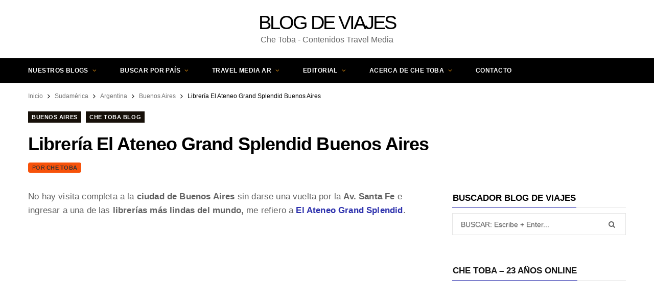

--- FILE ---
content_type: text/html; charset=UTF-8
request_url: https://www.chetoba.com.ar/visitar-libreria-ateneo-av-santa-fe
body_size: 30994
content:
<!DOCTYPE html>
<html lang="es-AR" prefix="og: https://ogp.me/ns#">
<head>
<meta charset="UTF-8"/>
<meta http-equiv="x-ua-compatible" content="ie=edge"/>
<meta name="viewport" content="width=device-width, initial-scale=1"/>
<link rel="pingback" href="https://www.chetoba.com.ar/xmlrpc.php"/>
<link rel="profile" href="https://gmpg.org/xfn/11"/>
<link rel="preconnect" href="https://pagead2.googlesyndication.com" crossorigin>
<link rel="preconnect" href="https://googleads.g.doubleclick.net" crossorigin>
<link rel="preconnect" href="https://www.googletagservices.com" crossorigin>
<link rel="preconnect" href="https://scripts.stay22.com" crossorigin>
<link rel='dns-prefetch' href='https://www.chetoba.com.ar'>
<link rel='dns-prefetch' href='//www.chetoba.com.ar'>
<title>Librería El Ateneo Grand Splendid Buenos Aires</title><link rel="preload" href="https://www.chetoba.com.ar/wp-content/themes/cheerup/css/skin-magazine.css" as="style" onload="this.rel='stylesheet';this.removeAttribute('onload');"><style id="perfmatters-used-css">html,body,div,span,object,iframe,h1,h2,h3,h4,h5,h6,p,blockquote,pre,a,abbr,address,cite,code,del,dfn,em,img,ins,kbd,q,samp,small,strong,sub,sup,var,b,i,hr,dl,dt,dd,ol,ul,li,fieldset,form,label,legend,table,caption,tbody,tfoot,thead,tr,th,td,article,aside,canvas,details,figure,figcaption,hgroup,menu,footer,header,nav,section,summary,time,mark,audio,video,button,input,textarea{margin:0;padding:0;border:0;vertical-align:baseline;font-size:100%;font-family:inherit;}article,aside,details,figcaption,figure,footer,header,hgroup,menu,nav,section{display:block;}ol,ul{list-style:none;}button,input[type=submit]{box-sizing:content-box;-moz-box-sizing:content-box;cursor:pointer;}button::-moz-focus-inner,input::-moz-focus-inner{border:0;padding:0;}input[type=search]::-webkit-search-cancel-button,input[type=search]::-webkit-search-decoration{-webkit-appearance:none;}input[type=search]{-webkit-appearance:none;}a img{border:0;}img{max-width:100%;height:auto;}@media screen and (-ms-high-contrast: active), (-ms-high-contrast: none){img{min-height:1px;}}::-webkit-input-placeholder{color:inherit;}::-moz-placeholder{color:inherit;opacity:1;}:-ms-input-placeholder{color:inherit;}:root{--base-aa:antialiased;--main-color:#07a3cc;--main-color-rgb:7,163,204;--c-main:var(--main-color);--main-width:1170px;--wrap-padding:35px;--grid-gutter:30px;--body-font:IBM Plex Sans,system-ui,-apple-system,Segoe UI,sans-serif;--ui-font:var(--body-font);--text-font:var(--body-font);--title-font:var(--ui-font);--h-font:var(--ui-font);--blockquote-font:Lora,Georgia,serif;--text-color:#303030;--text-tracking:0;--text-size:14px;--text-lh:1.8;--black-900:#000;--black-800:#161616;--black-700:#333;--black-color:var(--black-700);--share-icons-color:var(--black-color);--topbar-height:52px;--topbar-social-color:var(--share-icons-color);--nav-items-space:20px;--nav-active-color:var(--main-color);--nav-hover-color:var(--nav-active-color);--nav-drop-active-color:var(--nav-active-color);--nav-blip-color:#a0a0a0;--nav-blip-hover-color:var(--nav-hover-color);--nav-drop-shadow:0 2px 3px -1px rgba(0,0,0,.08),0px 4px 11px -2px rgba(0,0,0,.06);--title-size-xs:14px;--title-size-s:16px;--title-size-n:17px;--title-size-m:19px;--title-size-l:24px;--title-size-xl:28px;--post-title-size:var(--title-size-l);--large-post-title:var(--post-title-size);--grid-post-title:var(--title-size-m);--grid-post-title-c2:var(--grid-post-title);--grid-post-title-c3:var(--grid-post-title);--list-post-title:var(--title-size-m);--list-post-title-b:var(--title-size-m);--overlay-post-title:var(--title-size-l);--carousel-post-title:calc(var(--title-size-n) + 1px);--w-posts-title-large:var(--title-size-s);--excerpt-size:var(--text-size);--single-content-size:15px;--single-title-size:26px;--post-content-size:var(--single-content-size);--p-media-margin:2em;--related-posts-title:var(--title-size-s);--related-posts-2-title:var(--title-size-n);--block-head-bc:#ebebeb;--block-head-bw:1px;--feat-grid-title-s:var(--title-size-n);--feat-grid-title-m:calc(var(--title-size-m) * 1.1052631579);--feat-grid-title-l:var(--title-size-xl);--rmore-btn-fs:11px;--widget-boxed-pad:30px;}html{font-size:14px;}body{font-family:var(--body-font);line-height:1.8666;-webkit-tap-highlight-color:rgba(0,0,0,0);}::selection{background:rgba(var(--main-color-rgb),.2);}img::selection{background:transparent;}*,:before,:after{-webkit-font-smoothing:var(--base-aa);}h1{font-size:25px;}h2{font-size:23px;}h3{font-size:20px;}h4{font-size:18px;}h5{font-size:16px;}h1,h2,h3,h4,h5,h6{font-family:var(--h-font);font-weight:700;color:var(--h-color,#161616);}p{margin-bottom:26px;}a{opacity:initial;color:#161616;text-decoration:none;transition:all .25s ease-in-out;}a:hover{text-decoration:none;}input,textarea,select{background:#fff;border:1px solid #e5e5e5;box-sizing:border-box;padding:0 16px;max-width:100%;outline:0;font-size:13px;font-family:var(--text-font);letter-spacing:var(--text-tracking);color:#b4b4b4;}input{height:2.8461538462em;}input[type=checkbox],input[type=radio]{height:auto;}input:focus,textarea:focus,select:focus{border-color:#b4b4b4;color:#888;}input[type=submit],button,input[type=button],.button{-webkit-appearance:none;background:var(--main-color);color:#fff;padding:13px 20px;font-family:var(--ui-font);font-size:11px;font-weight:600;line-height:1;height:auto;letter-spacing:.09em;text-transform:uppercase;border:0;}input[type=submit]:active,button:active,input[type=button]:active{opacity:.9;}.cf:after,.cf:before{content:"";display:table;flex-basis:0;order:1;}.cf:after{clear:both;}.visuallyhidden,.screen-reader-text{border:0;clip:rect(0 0 0 0);height:1px;margin:-1px;overflow:hidden;padding:0;position:absolute;width:1px;}.media-ratio{position:relative;display:block;height:0;}.media-ratio .wp-post-image,.media-ratio > img{position:absolute;top:0;left:0;width:100%;height:100%;object-fit:cover;overflow:hidden;}.media-ratio.ratio-3-2{padding-bottom:66.6666666667%;}@keyframes fade-in-up{from{opacity:0;transform:translate3d(0,2px,0);}to{opacity:1;transform:none;}}@keyframes fade-in-up-lg{from{opacity:0;transform:translate3d(0,8px,0);}to{opacity:1;transform:none;}}@keyframes fade-in-down-lg{from{opacity:0;transform:translate3d(0,-8px,0);}to{opacity:1;transform:none;}}@keyframes fade-in{from{opacity:0;}to{opacity:1;}}@keyframes pulse{0%{transform:scale(1);}25%{transform:scale(1.3);}75%{transform:scale(.8);}100%{transform:scale(1);}}.ts-row{--grid-gutter-h:calc(var(--grid-gutter) / 2);min-height:1px;margin-right:-15px;margin-left:-15px;margin-right:calc(-1 * var(--grid-gutter-h));margin-left:calc(-1 * var(--grid-gutter-h));box-sizing:border-box;}.column,.ts-row [class^=col-],.ts-row [class*=" col-"]{padding-left:var(--grid-gutter-h,15px);padding-right:var(--grid-gutter-h,15px);float:left;min-height:1px;box-sizing:border-box;}.col-12,.column{width:100%;}.col-8,.column.two-third{width:66.6666666667%;}.col-4,.column.one-third{width:33.3333333333%;}.grid-6,.grid-5,.grid-4,.grid-3,.grid-2,.grid-1,.grid-cols{grid-template-columns:repeat(var(--g-cols),minmax(0,1fr));}.grid-2{--g-cols:2;}body{color:#494949;background:#fff;-webkit-text-size-adjust:100%;word-wrap:break-word;overflow-wrap:break-word;}.ts-contain,.wrap,.main-wrap{max-width:100%;box-sizing:border-box;}.wrap{width:1170px;width:var(--main-width);margin:0 auto;text-align:left;}@media(max-width:940px){.wrap{max-width:680px;}}.main{width:calc(var(--main-width) + var(--wrap-padding) * 2);margin:0 auto;margin-top:65px;margin-bottom:100px;}@media(max-width:940px){.main{max-width:750px;}}@media(max-width:1200px){.wrap{width:100%;}}.ts-contain,.main{padding:0 35px;padding:0 var(--wrap-padding);}@media(max-width:940px){.ts-contain,.main{padding-left:35px;padding-right:35px;}}@media(max-width:540px){.ts-contain,.main{padding-left:25px;padding-right:25px;}}@media(max-width:350px){.ts-contain,.main{padding-left:15px;padding-right:15px;}}.ts-contain .ts-contain,.main .ts-contain{padding:0;}.top-bar{min-height:var(--topbar-height);}.top-bar .actions{float:right;}.top-bar .navigation{z-index:110;}.top-bar-content{position:relative;background:var(--topbar-bg,#fff);border-bottom:1px solid var(--topbar-bc,#efefef);box-shadow:0 0 4px 0 #eee;height:var(--topbar-height);line-height:var(--topbar-height);font-family:var(--ui-font);box-sizing:border-box;}.top-bar .social-icons{float:left;max-height:var(--topbar-height);}.top-bar .social-icons li{margin-right:2px;}.top-bar .social-icons li:last-child{margin-right:0;}.top-bar .social-icons a{display:inline-block;padding:0 6px;line-height:inherit;color:var(--topbar-social-color);}.top-bar .social-icons a:hover{color:var(--main-color);}.top-bar.dark{--topbar-social-color:rgba(255,255,255,.92);color:rgba(255,255,255,.92);z-index:1;}.top-bar.dark .top-bar-content{background:var(--topbar-dark-bg,#0d0d0d);border:0;box-shadow:none;}.top-bar.dark .search-submit{color:inherit;}.top-bar.dark .social-icons a:hover{color:#ebebeb;}.main-head{border-bottom:1px solid #ebebeb;}.main-head .inner{position:relative;width:100%;overflow:hidden;line-height:var(--head-inner-height,initial);min-height:var(--head-inner-height,initial);box-sizing:border-box;}.main-head .navigation > .wrap{padding:0;}.main-head .title{font-family:var(--ui-font);font-weight:400;font-size:inherit;letter-spacing:-3px;text-rendering:optimizeLegibility;padding:70px 0;text-align:center;}.main-head .title a{text-decoration:none;color:#2e2e2e;font-size:70px;display:inline-flex;align-items:center;line-height:1;vertical-align:middle;text-transform:uppercase;transition:none;}.search-alt .top-bar .search-field{width:0;opacity:0;transition:all .5s ease;}.search-alt .top-bar .search-submit{display:block;float:left;line-height:inherit;outline:none;}.search-alt .top-bar.dark{--topbar-social-color:#fff;}.search-alt .top-bar.dark .search-submit{color:rgba(255,255,255,.59);}.main-head.alt .top-bar-content > .wrap{display:flex;}.main-head.alt .social-icons{order:2;margin-left:auto;margin-top:1px;}.main-head.alt .social-icons a:hover{opacity:.7;}.main-head.alt .actions{order:3;margin-left:18px;}.main-head.top-below .social-icons a{font-size:13px;}.navigation{float:left;text-align:center;color:var(--nav-color,#161616);font-family:var(--ui-font);font-size:var(--nav-text,12px);font-weight:var(--nav-text-weight,600);letter-spacing:var(--nav-text-ls,.09em);text-transform:uppercase;-webkit-font-smoothing:subpixel-antialiased;}.navigation ul{list-style:none;position:relative;}.navigation ul li{display:inline-block;float:none;vertical-align:top;}.navigation .menu li > a{float:left;padding:0;color:inherit;}.navigation .menu > li > a{padding:0 var(--nav-items-space);}.navigation .menu > li:first-child{margin-left:calc(-1 * var(--nav-items-space));}.navigation .menu-item-has-children > a:after{display:inline-block;content:"";margin-left:8px;font-family:ts-icons;font-style:normal;font-weight:normal;font-size:12px;line-height:.9;color:var(--nav-blip-color,inherit);-webkit-font-smoothing:antialiased;-moz-osx-font-smoothing:grayscale;}.navigation .menu > li:hover > a{color:var(--nav-hover-color);}.navigation li:hover > a:after{color:var(--nav-blip-hover-color);}.navigation li li:hover > a:after{color:var(--nav-drop-active-color);}.navigation .menu > li > ul,.navigation .menu > li > .sub-menu{top:100%;margin-left:19px;margin-top:-1px;}.navigation .menu li li{display:block;}.navigation .menu > li li a{float:none;text-align:left;display:block;text-decoration:none;padding:9px 22px;border-top:1px solid var(--nav-drop-sep-color,rgba(0,0,0,.07));font-size:var(--nav-drop-text,11px);letter-spacing:var(--nav-drop-ls,.1em);color:var(--nav-drop-color,#404040);pointer-events:none;}.navigation .menu > li:hover li a{pointer-events:auto;}.navigation .menu ul li,.navigation .menu .sub-menu li{float:none;min-width:240px;max-width:350px;border-top:0;padding:0;position:relative;}.navigation .menu > li li:first-child > a{border-top:0;box-shadow:none;}.navigation .sub-menu li:first-child > .sub-menu{margin-top:-1px;}.navigation .menu ul,.navigation .menu .sub-menu{position:absolute;overflow:visible;visibility:hidden;display:block;opacity:0;padding:0;background:var(--nav-drop-bg,#fff);border:1px solid #ebebeb;box-shadow:var(--nav-drop-shadow);transition:all .25s ease-in;z-index:110;line-height:1.8666;}.navigation .menu ul .menu-item-has-children{--nav-blip-color:var(--nav-drop-blip-color,#b4b4b4);}.navigation .menu ul .menu-item-has-children > a:after{line-height:1;content:"";position:absolute;top:50%;margin-top:-6px;right:16px;}.navigation .menu ul ul{left:100%;top:0;margin-left:0;}.navigation li:hover > ul,.navigation li:hover > .sub-menu{visibility:visible;opacity:1;pointer-events:auto;}.navigation .menu li li:hover > a,.navigation .menu li li.current-menu-item > a{color:var(--nav-drop-active-color);}.mobile-menu-container{display:none;}.navigation.dark{--nav-color:rgba(255,255,255,.92);--nav-active-color:#fff;--nav-blip-color:rgba(255,255,255,.92);--nav-drop-blip-color:rgba(255,255,255,.92);--nav-drop-bg:#111;--nav-drop-color:#b4b4b4;--nav-drop-active-color:rgba(255,255,255,.92);--nav-drop-sep-color:rgba(255,255,255,.11);}.navigation.dark .menu > li ul,.navigation.dark .menu > li .sub-menu{border:0;border-top:1px solid var(--nav-drop-sep-color);}.navigation.dark .menu > li ul ul,.navigation.dark .menu > li .sub-menu ul{border-left:1px solid var(--nav-drop-sep-color);}.navigation.below{float:none;margin-bottom:0;border-top:1px solid #efefef;border-bottom:1px solid #efefef;box-sizing:border-box;height:52px;line-height:52px;}.navigation.below .menu{text-align:center;margin-top:-1px;}.navigation.below .menu > li > .sub-menu{margin-top:-1px;}.navigation.below.dark{border:0;}.the-post .the-post-meta{--post-meta-mb:28px;--pm-h-below-mb:28px;}.the-post-foot{margin-top:70px;}.tag-share{font-family:var(--ui-font);}.tag-share .post-tags{float:left;margin-top:-8px;max-width:70%;}.tag-share .post-tags a{display:inline-block;margin-top:8px;margin-right:8px;padding:6px 18px;border:1px solid #ebebeb;color:var(--tags-color,var(--black-color));font-size:11px;font-weight:600;letter-spacing:.095em;line-height:1.5;text-transform:uppercase;}@media(max-width:540px){.tag-share .post-tags a{padding:5px 14px;}}.tag-share .post-tags a:hover{color:var(--main-color);}.post-top .cat-label{position:static;display:block;margin-bottom:-3px;}.post-top .cat-label a{vertical-align:top;}.single-magazine .post-top .post-title{margin-top:18px;margin-bottom:15px;font-size:36px;line-height:1.3;}.single-magazine .post-top .the-post-meta{margin-bottom:35px;}.single-magazine .the-post-foot{margin-top:0;}.single-magazine .tag-share{margin-top:60px;}.related-posts .posts{margin-bottom:-25px;padding-top:50px;padding-bottom:10px;text-align:center;}.related-posts .post{margin-bottom:25px;}.related-posts .post:nth-child(3n+1){clear:both;}.related-posts .image-link .image-link{display:block;}.related-posts .post-title{display:block;margin-top:16px;margin-bottom:7px;font-size:var(--related-posts-title);}.related-posts .post-meta{margin-bottom:15px;}.related-posts.grid-2 .post:nth-child(3n+1){clear:none;}.related-posts.grid-2 .post:nth-child(2n+1){clear:both;}.related-posts.grid-2 .post{width:50%;}.related-posts.grid-2 .post-title{margin-top:20px;margin-bottom:10px;padding:0 10%;font-size:var(--related-posts-2-title);}.related-posts.grid-2 .post-meta{font-size:11px;}.post-nav{display:none;margin-top:50px;padding-top:50px;border-top:1px solid #efefef;}.post-nav .post{position:relative;display:flex;width:50%;padding-right:25px;}.post-nav .post.next{padding:0;padding-left:25px;}.post-nav .label{display:block;margin-bottom:16px;font-family:var(--ui-font);font-size:11px;text-transform:uppercase;letter-spacing:.075em;}.post-nav .content{display:flex;flex:1;box-sizing:border-box;}.post-nav .next .content{text-align:right;justify-content:flex-end;}.post-nav .image-link{flex:0 0 auto;margin-right:20px;}.post-nav .next .image-link{order:2;margin:0;margin-left:20px;}.post-nav .wp-post-image{display:block;width:100px;height:86px;object-fit:cover;}.post-nav .post-meta{margin:0;}.post-nav .post-meta .post-title{margin:0;}.post-nav .post-title{font-size:15px;line-height:1.4;}.post-nav .meta-below{display:none;}.post-nav .nav-icon{display:none;}.main .sidebar{padding-left:45px;}.sidebar .widget{margin-bottom:45px;}.widget-title:not(.has-style),.block-head-widget{margin-bottom:35px;padding:0 18px;border:var(--block-head-bw) solid var(--block-head-bc,#ebebeb);box-sizing:border-box;font-family:var(--h-font);font-size:12px;font-weight:600;line-height:41px;letter-spacing:.055em;text-align:center;text-transform:uppercase;}.main-footer{background:#f7f7f7;}.main-footer .bg-wrap{position:relative;overflow:hidden;}.main-footer .bg-wrap:before{position:absolute;content:"";top:0;left:0;bottom:0;right:0;transform:translate3d(0,0,0);pointer-events:none;}.upper-footer{position:relative;padding-top:65px;padding-bottom:95px;}.upper-footer .ts-row{margin:0 -28px;}.upper-footer .widgets{margin-bottom:-65px;display:flex;flex-wrap:wrap;}.upper-footer .widget{padding:0 28px;margin-bottom:65px;}.upper-footer .widget-title{font-size:15px;font-weight:600;line-height:1.3;text-transform:uppercase;padding-bottom:13px;margin-bottom:35px;border-bottom:1px solid #ebebeb;}.main-footer.dark{background:#020202;}.main-footer.dark a{color:#ddd;}.main-footer.dark a:hover{color:#fff;}.main-footer.dark .widget{color:#989898;}.main-footer.dark .post-title,.main-footer.dark .product-title{color:#fff;-webkit-font-smoothing:antialiased;}.main-footer.dark .post-title a,.main-footer.dark .product-title a{color:inherit;}.main-footer.dark .date-link{color:inherit;}.main-footer.dark .date-link:hover{color:inherit;}.main-footer.dark .textwidget,.main-footer.dark .text{color:inherit;}.main-footer.dark .widget-title{border-bottom:0;color:#fff;font-weight:700;}.main-footer.dark .lower-footer{padding:0;}.main-footer.dark .lower-footer > .wrap{padding:30px 0;border-top:1px solid rgba(255,255,255,.16);text-align:center;}.main-footer.dark .copyright a{color:#ddd;}.main-footer.dark .copyright a:hover{color:#fff;}.main-footer.dark .back-to-top{display:inline-block;color:#989898;font-size:12px;font-family:var(--ui-font);font-weight:700;letter-spacing:0;text-transform:uppercase;}.main-footer.dark .back-to-top:hover{color:#b4b4b4;}.main-footer.dark .back-to-top i{font-size:13px;color:#b4b4b4;}.lower-footer{position:relative;padding:25px 0;color:#999;font-size:13px;}.lower-footer .copyright{float:left;max-width:80%;max-width:calc(100% - 150px);margin-right:200px;margin-bottom:0;}.lower-footer .copyright a{color:#717171;}.lower-footer a:hover{color:#161616;}.lower-footer .to-top{float:right;}.back-to-top{display:block;letter-spacing:var(--text-tracking);color:#999;}.back-to-top i{display:inline-block;vertical-align:middle;margin-top:-3px;margin-right:2px;font-size:14px;}.lower-footer .social-icons{float:right;font-family:var(--ui-font);font-size:11px;font-weight:600;text-transform:uppercase;letter-spacing:.09em;}.lower-footer .social-icons .tsi{margin-right:6px;color:var(--main-color);font-size:12px;-webkit-font-smoothing:subpixel-antialiased;}.lower-footer .social-icons .label{font-size:11px;}.main-footer.alt{background:#fff;}.main-footer.alt .upper-footer{padding-top:75px;padding-bottom:80px;}.main-footer.alt .lower-footer{padding:0;}.main-footer.alt .lower-footer > .wrap{padding:30px 0;border-top:1px solid #ebebeb;}.main-footer.alt .social-icons{line-height:1.7;}.main-footer.alt .social-icons .label{color:#a2a2a2;}.main-footer.classic{background:#1d1d1d;}.main-footer.classic .widget-title{margin-bottom:37px;padding-bottom:0;font-size:17px;}.main-footer.classic .lower-footer > .wrap{border-color:rgba(255,255,255,.12);}.main-footer.classic .upper-footer{padding-top:60px;padding-bottom:60px;}.main-footer.classic .lower-footer{color:#7a7a7a;}.cat-label{position:absolute;bottom:0;left:0;display:flex;}.cat-label a{display:inline-flex;vertical-align:bottom;background:#000;flex-shrink:0;background:#000;margin-right:5px;padding:0 7px;color:#fff;font-family:var(--ui-font);font-size:11px;font-weight:600;text-transform:uppercase;letter-spacing:.05em;line-height:22px;-webkit-font-smoothing:antialiased;}.cat-label a:hover{background:var(--main-color);color:#fff;}.cat-label a:last-child{margin-right:0;}.cat-label a:hover{background:var(--main-color);}.cat-label.color a{background:var(--main-color);color:#fff;}.cat-label.color a:hover{background:#000;}.post-thumb:hover .cat-label a{background:var(--main-color);color:#fff;}.section-head{position:relative;margin-top:55px;text-align:center;font-family:var(--ui-font);font-size:0;line-height:28px;}.section-head:before{content:"";position:absolute;left:0;top:50%;margin-top:-1px;width:100%;height:1px;background:#ebebeb;}.section-head .title{position:relative;display:inline-block;padding:0 22px;z-index:1;background:#fff;text-transform:uppercase;font-size:var(--section-head-size,13px);font-weight:600;letter-spacing:var(--section-head-ls,.075em);vertical-align:middle;}.post-title{font-family:var(--title-font);font-size:var(--post-title-size);font-weight:600;line-height:1.35;text-transform:none;}.post-title a{color:inherit;}.post-title a:hover,a.post-title:hover,.post-title-alt a:hover{opacity:.7;}.post-title:hover:after{width:50px;}.block-head-b{--block-head-bc:#e7e7e7;margin-bottom:35px;border-bottom:var(--block-head-bw) solid var(--block-head-bc);text-align:left;letter-spacing:.02em;}.block-head-b > span,.block-head-b .title{display:inline-block;margin-bottom:-1px;padding:0 1px;padding-bottom:var(--sep-distance,10px);border-bottom:var(--block-head-bw) solid var(--main-color);font-size:17px;font-weight:700;text-transform:uppercase;line-height:1.2;}.wp-post-image,.post-content img{will-change:opacity;transition:opacity .3s ease-in;}.wp-post-image:hover,.post-content img:hover{opacity:.84;}@media(min-width:375px){.lazyloaded{opacity:1;}}.pinit-btn{display:none;position:absolute;border-radius:2px;width:auto !important;height:auto !important;margin-left:5px !important;margin-top:5px !important;padding:9px 12px !important;z-index:1;background:#ff1616 !important;color:#fff !important;font-size:14px;line-height:1;text-transform:uppercase;}.pinit-btn i{font-size:22px;}.pinit-btn .label{font-weight:600;margin-left:10px;margin-right:2px;}.ar-cheerup-thumb{padding-bottom:77.0114942529%;}.social-icons,.social-share{font-size:0;}.social-icons li,.social-share li{display:inline-block;font-size:var(--share-icons-size,14px);margin-right:14px;}.social-icons a,.social-share a{color:var(--share-icons-color);}.social-icons li:last-child,.social-share li:last-child{margin-right:0;}.social-icons a:hover,.social-share a:hover{color:var(--main-color);}.post-meta{margin-bottom:var(--post-meta-mb,initial);color:#b4b4b4;font-family:var(--ui-font);font-size:11px;line-height:1.5;text-transform:uppercase;}.post-meta.has-below{margin-bottom:var(--pm-h-below-mb,var(--post-meta-mb));}.post-meta .meta-item,.post-meta .comments,.post-meta time{font-weight:400;letter-spacing:.06em;}.post-meta .date-link{color:inherit;}.post-meta .comments{color:var(--black-color);}.post-meta .comments a{color:inherit;}.post-meta .comments a:hover{opacity:.9;}.post-meta .post-author > a{color:var(--black-color);font-weight:500;}.post-meta .post-author > a:hover{opacity:.9;}.post-meta .by{font-style:italic;text-transform:lowercase;}.post-meta .post-title{margin:15px 0;padding:0 var(--pm-title-pad,0);}.post-meta .meta-above > :first-child,.post-meta .meta-below > :first-child{margin-left:0;}.post-meta .meta-above > :last-child,.post-meta .meta-below > :last-child{margin-right:0;}.post-meta > :last-child{margin-bottom:0;}.post-meta > :first-child{margin-top:0;}.post-meta > .is-title:last-child{margin-bottom:0 !important;}.post-meta > .is-title:first-child{margin-top:0 !important;}.post-meta-left{text-align:left;}.post-meta-c{color:#aaa;font-size:11px;}.post-meta-c .cat-label{position:static;bottom:initial;}.post-meta-c .by{font-style:inherit;text-transform:inherit;}.post-meta-c .post-author > a{color:var(--main-color);font-weight:600;}.post-meta-c .meta-item,.post-meta-c .post-author,.post-meta-c time{font-weight:400;letter-spacing:.025em;}@keyframes slider-fade-in{from{opacity:0;transform:translate3d(0,0px,0);}to{opacity:1;transform:none;}}.feat-grid-neq.common-slider .items-wrap:not(.slick-slide,:first-child){display:none;}.post-content,.textwidget,.wp-block-group__inner-container{}.post-content > ul,.post-content > ol,.textwidget > ul,.textwidget > ol,.wp-block-group__inner-container > ul,.wp-block-group__inner-container > ol{margin:2em 0;margin-left:35px;}@media(max-width:540px){.post-content > ul,.post-content > ol,.textwidget > ul,.textwidget > ol,.wp-block-group__inner-container > ul,.wp-block-group__inner-container > ol{margin-left:15px;}}.post-content li,.textwidget li,.wp-block-group__inner-container li{padding-left:5px;margin-bottom:.5em;}.post-content ul,.textwidget ul,.wp-block-group__inner-container ul{list-style-type:disc;}.post-content li > ul,.post-content li > ol,.textwidget li > ul,.textwidget li > ol,.wp-block-group__inner-container li > ul,.wp-block-group__inner-container li > ol{margin-top:.5em;margin-bottom:.5em;}.post-content > ul[class]:not([class*=align]),.textwidget > ul[class]:not([class*=align]),.wp-block-group__inner-container > ul[class]:not([class*=align]){margin-left:0;}.post-content > :last-child,.textwidget > :last-child{margin-bottom:0;}.post-content h1,.post-content h2,.post-content h3,.post-content h4,.post-content h5,.post-content h6,.textwidget h1,.textwidget h2,.textwidget h3,.textwidget h4,.textwidget h5,.textwidget h6{margin-top:1.2em;margin-bottom:1em;font-family:var(--text-h-font,var(--h-font));font-weight:600;letter-spacing:normal;line-height:1.5;-webkit-font-smoothing:initial;}.post-content a,.textwidget a{color:var(--main-color);}.post-content a:hover,.textwidget a:hover{opacity:.84;}.post-content a:hover img,.textwidget a:hover img{opacity:1;}.post-content > :first-child,.textwidget > :first-child{margin-top:0;}.post-content{--wp--preset--font-size--small:14px;--wp--preset--font-size--large:1.2941176471em;--wp--preset--font-size--larger:1.6470588235em;font-family:var(--text-font);font-size:var(--text-size);letter-spacing:var(--text-tracking);line-height:var(--text-lh);color:var(--text-color);text-rendering:optimizeLegibility;-webkit-font-smoothing:antialiased;line-height:var(--post-content-lh,1.8);font-size:var(--post-content-size);}.post-content .search-field{vertical-align:top;}.post-content .search-submit{font-size:0;}.post-content .search-submit .tsi{font-size:11px;}.post-content figure > a:not(.pinit-btn){display:block;}.entry-content{--text-size:var(--single-content-size);font-size:var(--single-content-size);}.breadcrumbs{margin-top:15px;font-size:12px;color:#999;text-transform:none;line-height:1.7;}.breadcrumbs .inner{display:flex;max-width:100%;}.breadcrumbs a,.breadcrumbs span{display:inline-flex;vertical-align:middle;align-items:center;max-width:100%;}.breadcrumbs a{color:#747474;}.breadcrumbs a:hover{color:#111;}.breadcrumbs .delim{padding:0 9px;font-size:14px;}.breadcrumbs .breadcrumb_last,.breadcrumbs .current{display:block;flex-shrink:1;max-width:100%;overflow:hidden;white-space:nowrap;text-overflow:ellipsis;}.breadcrumbs + .main{margin-top:35px;}.layout-magazine .breadcrumbs + .main{margin-top:20px;}.widget-posts .post{display:flex;margin-bottom:25px;}.widget-posts .posts:not(.full) .post-thumb{margin-right:22px;flex:0 0 auto;}.widget-posts .posts.default .post-thumb,.widget-posts .posts.meta-below .post-thumb{width:87px;}.widget-posts .post:last-child{margin-bottom:0;}.widget-posts .content{overflow:hidden;}.widget-posts .post-meta{margin-top:-2px;}.widget-posts .post-meta .post-title{margin-top:8px;margin-bottom:11px;}.widget-posts .posts:not(.large) .post-meta{font-size:10px;}.widget-posts .post-title{padding:0;display:block;font-family:var(--title-font);font-size:15px;line-height:1.5;}.widget-posts .content > :last-child{margin-bottom:0;}.textwidget{font-family:var(--text-font);font-size:var(--text-size);letter-spacing:var(--text-tracking);line-height:var(--text-lh);color:var(--text-color);text-rendering:optimizeLegibility;-webkit-font-smoothing:antialiased;}.widget_search .search-field{width:100%;height:3.1em;}.widget_search .search-form{position:relative;}.widget_search button{position:absolute;right:0;top:50%;transform:translateY(-50%);color:#666;background:transparent;font-size:14px;}.the-post .widget_search .search-field{font-size:15px;color:#888;}.alignnone,.wp-block-image figure,figure.wp-block-image,.wp-block-gallery,.wp-block-embed{margin:var(--p-media-margin) auto;}.aligncenter,div.aligncenter{display:block;margin:var(--p-media-margin) auto;text-align:center;}.aligncenter > img,div.aligncenter > img{margin:0 auto;}p img,figure img{vertical-align:middle;}.wp-block-image:not(figure){margin:0;}.wp-block-columns:not(._){gap:var(--wp--style--block-gap,32px);row-gap:var(--post-content-gaps,32px);margin:var(--p-media-margin) auto;}.wp-block-column > :not(._):first-child{margin-top:0;}.wp-block-column > :not(._):last-child{margin-bottom:0;}.wp-block-column > ul,.wp-block-column > ol{margin-bottom:2em;margin-left:25px;}.wp-block-button__link{-webkit-appearance:none;padding:13px 20px;font-family:var(--ui-font);font-size:11px;font-weight:600;line-height:1;height:auto;letter-spacing:.09em;text-transform:uppercase;border-radius:0;display:inline-flex;align-items:center;}.wp-block-button__link:not(.has-background){background:var(--bg-color);}.wp-block-button__link:not(.has-text-color){color:var(--text-color);}.wp-block-button__link:not(._):hover{opacity:1;background:#000;border-color:#000;color:#fff;}.wp-block-group{margin:2.5em auto;}.wp-block-group__inner-container > :last-child{margin-bottom:0;}.wp-block-group:not(.alignwide):not(.alignfull) *{max-width:initial;}.mobile-nav{display:none;float:left;font-size:16px;color:#161616;}.dark .mobile-nav{color:#fff;}.mobile-menu{font-size:12px;font-family:var(--ui-font);font-weight:600;letter-spacing:.075em;color:#161616;}.mobile-menu ul{max-height:0;opacity:0;background:transparent;overflow:hidden;border:0;border-bottom:1px solid rgba(0,0,0,.07);transition:opacity .6s ease,max-height .8s ease;}.mobile-menu ul li{float:none;clear:both;display:block;max-width:100%;padding-left:25px;}.mobile-menu ul li a{font-size:11px;color:#555;}.mobile-menu li{position:relative;}.mobile-menu li a{position:relative;float:none;display:block;padding:14px 0;padding-right:50px;border-bottom:1px solid rgba(0,0,0,.07);line-height:1.4;color:inherit;text-transform:uppercase;}.mobile-menu > li li{padding-left:20px;}.mobile-menu ul li:last-child > a{border-bottom-color:transparent;}.mobile-menu ul li:last-child ul{border-bottom-color:transparent;}.mobile-menu li:hover > a,.mobile-menu > .current-menu-item.menu-item > a,.mobile-menu > .current-menu-parent.menu-item > a,.mobile-menu > .current-menu-ancestor.menu-item > a,.mobile-menu li li.current-menu-item a{background:rgba(0,0,0,.01);}.off-canvas{position:fixed;top:0;left:0;display:none;height:100%;width:45vw;min-width:200px;padding:25px;padding-top:60px;box-sizing:border-box;overflow-y:auto;overflow-x:hidden;background:#fff;z-index:1000;transform:translate3d(-100%,0,0);transition:transform .4s ease-in-out;}.off-canvas .logo{margin-bottom:45px;text-align:center;}.off-canvas .close{position:absolute;top:0;right:0;padding:0 9px;background:#161616;color:#fff;line-height:26px;font-size:14px;}.off-canvas .mobile-menu{transition:opacity .5s ease-in;opacity:.2;}body{visibility:visible;overflow:initial;}.single .main-wrap{overflow-x:hidden;}@media(max-width:1200px){.single-magazine .post-top .post-title{font-size:25px;}.main-footer.alt .lower-footer > .wrap{padding:30px 35px;}}@media(max-width:940px){.ts-row .column,.column,.ts-row [class^=col-],.ts-row [class*=" col-"]{float:none;width:100%;}.top-bar .social-icons{display:none;}.main-head.alt .social-icons{display:block;}.main-head.alt .social-icons li:nth-child(n+8){display:none;}.navigation{display:none;}.main .sidebar{float:none;margin:0 auto;margin-top:65px;padding-left:15px;}.sidebar .widget:last-child{margin-bottom:0px;}.upper-footer{padding-bottom:40px;}.upper-footer .ts-row{margin:0;}.upper-footer .widget{margin-bottom:55px;padding:0;}.lower-footer .social-icons{float:none;margin:0 auto;margin-top:20px;text-align:center;}.main-footer.alt .upper-footer{padding-bottom:20px;}.main-footer.alt .copyright{float:none;margin-right:0;max-width:initial;text-align:center;}.mobile-nav{display:block;margin-right:18px;}.off-canvas{display:block;}}@media(max-width:767px){.main-head .title{padding:60px 0;}.main-head .title a{font-size:55px;}.the-post-foot{margin-top:60px;}.tag-share .post-tags{float:none;max-width:100%;text-align:center;margin-bottom:15px;}.related-posts .post{max-width:500px;margin-left:auto;margin-right:auto;}.related-posts .image-link .image-link{width:100%;max-width:initial;}.related-posts.grid-2 .post{width:100%;max-width:500px;}.post-nav .post{padding-right:15px;}.post-nav .post.next{padding-left:15px;}.post-nav .label{margin-top:14px;margin-bottom:10px;}.post-nav .content{flex-direction:column;justify-content:initial !important;}.post-nav .image-link{margin:0 !important;width:100%;order:0 !important;}.post-nav .wp-post-image{width:100%;height:120px;}.lower-footer .copyright{display:block;float:none;max-width:initial;margin:0;text-align:center;}.lower-footer .to-top{float:none;display:block;margin-top:10px;text-align:center;}.wp-post-image,.post-content img{will-change:initial;}.breadcrumbs .inner{overflow-x:auto;}.wp-block-button__link{line-height:1.75;height:auto;}}@media(max-width:540px){.off-canvas{width:75vw;}}@media(max-width:350px){.off-canvas{width:85vw;}}@media(min-width:1201px){.breadcrumbs .breadcrumb_last,.breadcrumbs .current{max-width:550px;}}@media(min-width:941px) and (max-width:1200px){.widget-posts .posts:not(.full) .post-thumb{margin-right:16px !important;max-width:70px;}}@media(min-width:768px) and (max-width:940px){.related-posts .post{float:left;width:33.333%;}}@font-face{font-family:"ts-icons";src:url("https://www.chetoba.com.ar/wp-content/themes/cheerup/css/icons/fonts/ts-icons.woff2?v1.1") format("woff2"),url("https://www.chetoba.com.ar/wp-content/themes/cheerup/css/icons/fonts/ts-icons.woff?v1.1") format("woff");font-weight:normal;font-style:normal;}.tsi{display:inline-block;font:normal normal normal 14px/1 ts-icons;font-size:inherit;text-rendering:auto;-webkit-font-smoothing:antialiased;-moz-osx-font-smoothing:grayscale;}@-webkit-keyframes tsi-spin{0%{-webkit-transform:rotate(0deg);transform:rotate(0deg);}100%{-webkit-transform:rotate(359deg);transform:rotate(359deg);}}@keyframes tsi-spin{0%{-webkit-transform:rotate(0deg);transform:rotate(0deg);}100%{-webkit-transform:rotate(359deg);transform:rotate(359deg);}}.tsi-search:before{content:"";}.tsi-times:before{content:"";}.tsi-bars:before{content:"";}.tsi-angle-left:before{content:"";}.tsi-angle-right:before{content:"";}.tsi-angle-up:before{content:"";}.tsi-pinterest-p:before{content:"";}button::-moz-focus-inner{padding:0;border:0;}@-webkit-keyframes rotateplane{0%{-webkit-transform:perspective(120px);}50%{-webkit-transform:perspective(120px) rotateY(180deg);}100%{-webkit-transform:perspective(120px) rotateY(180deg) rotateX(180deg);}}@keyframes rotateplane{0%{transform:perspective(120px) rotateX(0deg) rotateY(0deg);}50%{transform:perspective(120px) rotateX(-180.1deg) rotateY(0deg);}100%{transform:perspective(120px) rotateX(-180deg) rotateY(-179.9deg);}}:root{--base-aa:initial;--black-color:#454545;--topbar-height:48px;--nav-text:11px;--nav-items-space:21px;--nav-drop-color:#535353;--share-icons-size:13px;--section-head-size:12px;--section-head-ls:.04em;--post-title-size:25px;--grid-post-title:23px;--list-post-title:23px;--list-post-title-b:24px;--overlay-post-title:22px;--carousel-post-title:17px;--feat-grid-title-l:31px;--feat-grid-title-m:24px;--single-content-size:var(--text-size);--post-content-lh:2;--p-media-margin:33px;--w-posts-title-large:16px;--blockquote-font:"Merriweather",Georgia,serif;}.top-bar.dark{--topbar-social-color:rgba(255,255,255,.75);}.main-head.alt .social-icons{margin-top:0;}.main-head.alt .social-icons li{font-size:12px;}.post-meta{font-size:10px;}.post-meta .meta-below{margin-bottom:0;}.widget-posts .post-title{font-size:14px;line-height:1.6;}.lower-footer{font-size:12px;color:#b4b4b4;}.lower-footer .copyright a{color:#999;}.back-to-top{color:#b4b4b4;}.text,.post-content,.textwidget{-webkit-font-smoothing:initial;}:root{--body-font:Lato,Arial,sans-serif;--ui-font:Open Sans,Arial,sans-serif;--title-font:Open Sans,Arial,sans-serif;--alt-font:var(--ui-font);--h-font:Open Sans,Arial,sans-serif;--text-size:15px;--excerpt-size:16px;--single-content-size:16px;--post-content-size:16px;--post-content-lh:1.8125;--related-posts-title:14px;--related-posts-2-title:16px;--single-title-size:29px;--large-post-title:29px;--grid-post-title:20px;--list-post-title:21px;--topbar-dark-bg:#000;--nav-text-ls:.035em;--nav-text:12px;--nav-text-weight:700;--nav-drop-color:#313131;--blockquote-font:Lora,Georgia,serif;--main-color:#ec0e0e;--main-color-rgb:236,14,14;--text-color:#616161;}.main-head{border-color:#e7e7e7;}.navigation{font-family:var(--alt-font);}.navigation .menu > li > a{-webkit-font-smoothing:antialiased;}.navigation.dark{--nav-color:#fff;--nav-hover-color:var(--main-color);--nav-active-color:var(--main-color);--nav-drop-active-color:var(--nav-active-color);}.mobile-menu li a{letter-spacing:.08em;}::selection{background:rgba(var(--main-color-rgb),.7);color:#fff;}::-moz-selection{background:rgba(var(--main-color-rgb),.7);color:#fff;}input[type=submit],button,input[type=button],.button{font-family:var(--body-font);font-weight:900;letter-spacing:.06em;}input,textarea,select{font-size:14px;}input{height:2.6428571429em;}.section-head{margin-top:65px;border-bottom:1px solid #e7e7e7;text-align:left;}.section-head .title{display:inline-block;margin-bottom:-1px;padding:0 1px;padding-bottom:8px;border-bottom:1px solid var(--main-color);font-size:17px;font-weight:700;text-transform:uppercase;letter-spacing:0;line-height:1.2;}.section-head:before,.section-head:after{display:none !important;}.post-title,.post-title-alt{font-weight:700;letter-spacing:-.01em;color:#000;}.post-title a,.post-title-alt a{color:inherit;}.post-meta{font-size:11px;}.post-meta .post-author,.post-meta time,.post-meta .meta-item{letter-spacing:.025em;}.cat-label,.post-meta .cat-labels .category{letter-spacing:.025em;}.main{margin-top:55px;margin-bottom:80px;}.single-magazine .post-top .post-title{letter-spacing:-.025em;}.post-content h1,.post-content h2,.post-content h3,.post-content h4,.post-content h5,.post-content h6{font-weight:700;letter-spacing:-.01em;color:#000;}.tag-share .post-tags a{font-weight:700;letter-spacing:.1em;}.related-posts .posts{margin-bottom:-30px;padding-top:35px;text-align:initial;}.related-posts .post-title{font-weight:600;}.related-posts .post-meta{display:none;}.related-posts.grid-2 .post-title{padding:0;}.block-head-b{letter-spacing:0;}.block-head-b .title{padding-bottom:8px;}.block-head-b .title:after{margin-top:8px;width:24px;}.sidebar .widget{margin-bottom:55px;}.widget-posts .content{margin-top:2px;}.widget-posts .posts.default .post-thumb,.widget-posts .posts.meta-below .post-thumb{width:110px;}.widget-posts .post-title{font-size:14px;font-weight:600;line-height:1.5;letter-spacing:-.01em;}.widget-posts .posts:not(.large) .post-meta{font-size:11px;}.upper-footer .widget-title{color:#222;font-size:15px;font-weight:600;letter-spacing:.04em;}.upper-footer .widget-posts .post-meta{color:#7a7a7a;}.lower-footer .copyright{font-size:13px;}.lower-footer .social-icons{letter-spacing:.12em;}.ar-cheerup-thumb{padding-bottom:66.3636363636%;}#subscribe-email input{width:95%;}.screen-reader-text{border:0;clip-path:inset(50%);height:1px;margin:-1px;overflow:hidden;padding:0;position:absolute !important;width:1px;word-wrap:normal !important;}.widgets-list-layout{padding:0;margin:0;list-style-type:none;}.widgets-list-layout li::before,.widgets-list-layout li::after{content:"";display:table;}.widgets-list-layout li::after{clear:both;}.widgets-list-layout li{zoom:1;margin-bottom:1em;list-style-type:none !important;}.widgets-list-layout .widgets-list-layout-blavatar{float:left;width:21.276596%;max-width:40px;height:auto;}.widgets-list-layout-links{float:right;width:73.404255%;}.widgets-list-layout span{opacity:.5;}.widgets-list-layout span:hover{opacity:.8;}</style><link rel="preload" as="font" href="https://www.chetoba.com.ar/wp-content/themes/cheerup/css/icons/fonts/ts-icons.woff2?v1.1" type="font/woff2" crossorigin="anonymous"/>
<meta name="description" content="No hay visita completa a la ciudad de Buenos Aires sin darse una vuelta por la Av. Santa Fe e ingresar a una de las librerías más lindas del mundo, me refiero"/>
<meta name="robots" content="follow, index, max-snippet:-1, max-video-preview:-1, max-image-preview:large"/>
<link rel="canonical" href="https://www.chetoba.com.ar/visitar-libreria-ateneo-av-santa-fe"/>
<meta property="og:locale" content="es_ES"/>
<meta property="og:type" content="article"/>
<meta property="og:title" content="Librería El Ateneo Grand Splendid Buenos Aires"/>
<meta property="og:description" content="No hay visita completa a la ciudad de Buenos Aires sin darse una vuelta por la Av. Santa Fe e ingresar a una de las librerías más lindas del mundo, me refiero"/>
<meta property="og:url" content="https://www.chetoba.com.ar/visitar-libreria-ateneo-av-santa-fe"/>
<meta property="og:site_name" content="Che Toba | Travel Media Blogs de Viajes"/>
<meta property="article:publisher" content="https://www.facebook.com/chetobaAR"/>
<meta property="article:author" content="https://www.facebook.com/chetobaar/"/>
<meta property="article:tag" content="Buenos Aires"/>
<meta property="article:tag" content="citytour"/>
<meta property="article:tag" content="Turismo"/>
<meta property="article:section" content="Buenos Aires"/>
<meta property="og:updated_time" content="2025-09-02T12:58:05-03:00"/>
<meta property="og:image" content="https://www.chetoba.com.ar/wp-content/uploads/2018/03/el-ateneo.jpg"/>
<meta property="og:image:secure_url" content="https://www.chetoba.com.ar/wp-content/uploads/2018/03/el-ateneo.jpg"/>
<meta property="og:image:width" content="720"/>
<meta property="og:image:height" content="613"/>
<meta property="og:image:alt" content="Librería El Ateneo Grand Splendid Buenos Aires"/>
<meta property="og:image:type" content="image/jpeg"/>
<meta property="article:published_time" content="2018-03-20T23:25:52-03:00"/>
<meta property="article:modified_time" content="2025-09-02T12:58:05-03:00"/>
<meta name="twitter:card" content="summary_large_image"/>
<meta name="twitter:title" content="Librería El Ateneo Grand Splendid Buenos Aires"/>
<meta name="twitter:description" content="No hay visita completa a la ciudad de Buenos Aires sin darse una vuelta por la Av. Santa Fe e ingresar a una de las librerías más lindas del mundo, me refiero"/>
<meta name="twitter:site" content="@chetobaar"/>
<meta name="twitter:creator" content="@chetobaAR"/>
<meta name="twitter:image" content="https://www.chetoba.com.ar/wp-content/uploads/2018/03/el-ateneo.jpg"/>
<script type="application/ld+json" class="rank-math-schema">{"@context":"https://schema.org","@graph":[{"@type":["Person","Organization"],"@id":"https://www.chetoba.com.ar/#person","name":"Walter \"Che Toba\" De Boever","sameAs":["https://www.facebook.com/chetobaAR","https://twitter.com/chetobaar","https://www.instagram.com/chetobaar/","https://www.youtube.com/chetobaAR","https://www.linkedin.com/in/walter-chetoba-de-boever/","https://pinterest.com/chetobaar/","https://www.tiktok.com/@chetobaar"],"logo":{"@type":"ImageObject","@id":"https://www.chetoba.com.ar/#logo","url":"https://www.chetoba.com.ar/wp-content/uploads/2018/12/logo_Che_Toba_circle.png","contentUrl":"https://www.chetoba.com.ar/wp-content/uploads/2018/12/logo_Che_Toba_circle.png","caption":"Che Toba | Travel Media Blogs de Viajes","inLanguage":"es-AR","width":"130","height":"130"},"image":{"@type":"ImageObject","@id":"https://www.chetoba.com.ar/#logo","url":"https://www.chetoba.com.ar/wp-content/uploads/2018/12/logo_Che_Toba_circle.png","contentUrl":"https://www.chetoba.com.ar/wp-content/uploads/2018/12/logo_Che_Toba_circle.png","caption":"Che Toba | Travel Media Blogs de Viajes","inLanguage":"es-AR","width":"130","height":"130"}},{"@type":"WebSite","@id":"https://www.chetoba.com.ar/#website","url":"https://www.chetoba.com.ar","name":"Che Toba | Travel Media Blogs de Viajes","alternateName":"Che Toba","publisher":{"@id":"https://www.chetoba.com.ar/#person"},"inLanguage":"es-AR"},{"@type":"ImageObject","@id":"https://www.chetoba.com.ar/wp-content/uploads/2018/03/el-ateneo.jpg","url":"https://www.chetoba.com.ar/wp-content/uploads/2018/03/el-ateneo.jpg","width":"720","height":"613","inLanguage":"es-AR"},{"@type":"WebPage","@id":"https://www.chetoba.com.ar/visitar-libreria-ateneo-av-santa-fe#webpage","url":"https://www.chetoba.com.ar/visitar-libreria-ateneo-av-santa-fe","name":"Librer\u00eda El Ateneo Grand Splendid Buenos Aires","datePublished":"2018-03-20T23:25:52-03:00","dateModified":"2025-09-02T12:58:05-03:00","isPartOf":{"@id":"https://www.chetoba.com.ar/#website"},"primaryImageOfPage":{"@id":"https://www.chetoba.com.ar/wp-content/uploads/2018/03/el-ateneo.jpg"},"inLanguage":"es-AR"},{"@type":"Person","@id":"https://www.chetoba.com.ar/autor/che-toba","name":"Che Toba","description":"Soy Walter De Boever, aunque en internet me conocen como Che Toba. Nac\u00ed en Rosario (Argentina) y hace m\u00e1s de 20 a\u00f1os que trabajo en la producci\u00f3n de contenidos online relacionados al turismo, los viajes y la fotograf\u00eda de naturaleza.","url":"https://www.chetoba.com.ar/autor/che-toba","image":{"@type":"ImageObject","@id":"https://secure.gravatar.com/avatar/038d73dc82ca3e870362ccc60b419da575099686712b578c5d73a9340fb2349d?s=96&amp;d=mm&amp;r=g","url":"https://secure.gravatar.com/avatar/038d73dc82ca3e870362ccc60b419da575099686712b578c5d73a9340fb2349d?s=96&amp;d=mm&amp;r=g","caption":"Che Toba","inLanguage":"es-AR"},"sameAs":["https://www.chetoba.com.ar/","https://www.facebook.com/chetobaar/","https://twitter.com/chetobaAR","https://www.youtube.com/chetobaAR"]},{"@type":"Article","headline":"Librer\u00eda El Ateneo Grand Splendid Buenos Aires","datePublished":"2018-03-20T23:25:52-03:00","dateModified":"2025-09-02T12:58:05-03:00","articleSection":"Buenos Aires, Che Toba Blog","author":{"@id":"https://www.chetoba.com.ar/autor/che-toba","name":"Che Toba"},"publisher":{"@id":"https://www.chetoba.com.ar/#person"},"description":"No hay visita completa a la ciudad de Buenos Aires sin darse una vuelta por la Av. Santa Fe e ingresar a una de las librer\u00edas m\u00e1s lindas del mundo, me refiero a El Ateneo Grand Splendid.","name":"Librer\u00eda El Ateneo Grand Splendid Buenos Aires","@id":"https://www.chetoba.com.ar/visitar-libreria-ateneo-av-santa-fe#richSnippet","isPartOf":{"@id":"https://www.chetoba.com.ar/visitar-libreria-ateneo-av-santa-fe#webpage"},"image":{"@id":"https://www.chetoba.com.ar/wp-content/uploads/2018/03/el-ateneo.jpg"},"inLanguage":"es-AR","mainEntityOfPage":{"@id":"https://www.chetoba.com.ar/visitar-libreria-ateneo-av-santa-fe#webpage"}}]}</script>
<link rel='dns-prefetch' href='//stats.wp.com'/>
<style id='wp-img-auto-sizes-contain-inline-css'>img:is([sizes=auto i],[sizes^="auto," i]){contain-intrinsic-size:3000px 1500px}</style>
<style id='wp-block-library-inline-css'>:root{--wp-block-synced-color:#7a00df;--wp-block-synced-color--rgb:122,0,223;--wp-bound-block-color:var(--wp-block-synced-color);--wp-editor-canvas-background:#ddd;--wp-admin-theme-color:#007cba;--wp-admin-theme-color--rgb:0,124,186;--wp-admin-theme-color-darker-10:#006ba1;--wp-admin-theme-color-darker-10--rgb:0,107,160.5;--wp-admin-theme-color-darker-20:#005a87;--wp-admin-theme-color-darker-20--rgb:0,90,135;--wp-admin-border-width-focus:2px}@media (min-resolution:192dpi){:root{--wp-admin-border-width-focus:1.5px}}.wp-element-button{cursor:pointer}:root .has-very-light-gray-background-color{background-color:#eee}:root .has-very-dark-gray-background-color{background-color:#313131}:root .has-very-light-gray-color{color:#eee}:root .has-very-dark-gray-color{color:#313131}:root .has-vivid-green-cyan-to-vivid-cyan-blue-gradient-background{background:linear-gradient(135deg,#00d084,#0693e3)}:root .has-purple-crush-gradient-background{background:linear-gradient(135deg,#34e2e4,#4721fb 50%,#ab1dfe)}:root .has-hazy-dawn-gradient-background{background:linear-gradient(135deg,#faaca8,#dad0ec)}:root .has-subdued-olive-gradient-background{background:linear-gradient(135deg,#fafae1,#67a671)}:root .has-atomic-cream-gradient-background{background:linear-gradient(135deg,#fdd79a,#004a59)}:root .has-nightshade-gradient-background{background:linear-gradient(135deg,#330968,#31cdcf)}:root .has-midnight-gradient-background{background:linear-gradient(135deg,#020381,#2874fc)}:root{--wp--preset--font-size--normal:16px;--wp--preset--font-size--huge:42px}.has-regular-font-size{font-size:1em}.has-larger-font-size{font-size:2.625em}.has-normal-font-size{font-size:var(--wp--preset--font-size--normal)}.has-huge-font-size{font-size:var(--wp--preset--font-size--huge)}.has-text-align-center{text-align:center}.has-text-align-left{text-align:left}.has-text-align-right{text-align:right}.has-fit-text{white-space:nowrap!important}#end-resizable-editor-section{display:none}.aligncenter{clear:both}.items-justified-left{justify-content:flex-start}.items-justified-center{justify-content:center}.items-justified-right{justify-content:flex-end}.items-justified-space-between{justify-content:space-between}.screen-reader-text{border:0;clip-path:inset(50%);height:1px;margin:-1px;overflow:hidden;padding:0;position:absolute;width:1px;word-wrap:normal!important}.screen-reader-text:focus{background-color:#ddd;clip-path:none;color:#444;display:block;font-size:1em;height:auto;left:5px;line-height:normal;padding:15px 23px 14px;text-decoration:none;top:5px;width:auto;z-index:100000}html :where(.has-border-color){border-style:solid}html :where([style*=border-top-color]){border-top-style:solid}html :where([style*=border-right-color]){border-right-style:solid}html :where([style*=border-bottom-color]){border-bottom-style:solid}html :where([style*=border-left-color]){border-left-style:solid}html :where([style*=border-width]){border-style:solid}html :where([style*=border-top-width]){border-top-style:solid}html :where([style*=border-right-width]){border-right-style:solid}html :where([style*=border-bottom-width]){border-bottom-style:solid}html :where([style*=border-left-width]){border-left-style:solid}html :where(img[class*=wp-image-]){height:auto;max-width:100%}:where(figure){margin:0 0 1em}html :where(.is-position-sticky){--wp-admin--admin-bar--position-offset:var(--wp-admin--admin-bar--height,0px)}@media screen and (max-width:600px){html :where(.is-position-sticky){--wp-admin--admin-bar--position-offset:0px}}</style><style id='wp-block-heading-inline-css'>h1:where(.wp-block-heading).has-background,h2:where(.wp-block-heading).has-background,h3:where(.wp-block-heading).has-background,h4:where(.wp-block-heading).has-background,h5:where(.wp-block-heading).has-background,h6:where(.wp-block-heading).has-background{padding:1.25em 2.375em}h1.has-text-align-left[style*=writing-mode]:where([style*=vertical-lr]),h1.has-text-align-right[style*=writing-mode]:where([style*=vertical-rl]),h2.has-text-align-left[style*=writing-mode]:where([style*=vertical-lr]),h2.has-text-align-right[style*=writing-mode]:where([style*=vertical-rl]),h3.has-text-align-left[style*=writing-mode]:where([style*=vertical-lr]),h3.has-text-align-right[style*=writing-mode]:where([style*=vertical-rl]),h4.has-text-align-left[style*=writing-mode]:where([style*=vertical-lr]),h4.has-text-align-right[style*=writing-mode]:where([style*=vertical-rl]),h5.has-text-align-left[style*=writing-mode]:where([style*=vertical-lr]),h5.has-text-align-right[style*=writing-mode]:where([style*=vertical-rl]),h6.has-text-align-left[style*=writing-mode]:where([style*=vertical-lr]),h6.has-text-align-right[style*=writing-mode]:where([style*=vertical-rl]){rotate:180deg}</style>
<style id='wp-block-image-inline-css'>.wp-block-image>a,.wp-block-image>figure>a{display:inline-block}.wp-block-image img{box-sizing:border-box;height:auto;max-width:100%;vertical-align:bottom}@media not (prefers-reduced-motion){.wp-block-image img.hide{visibility:hidden}.wp-block-image img.show{animation:show-content-image .4s}}.wp-block-image[style*=border-radius] img,.wp-block-image[style*=border-radius]>a{border-radius:inherit}.wp-block-image.has-custom-border img{box-sizing:border-box}.wp-block-image.aligncenter{text-align:center}.wp-block-image.alignfull>a,.wp-block-image.alignwide>a{width:100%}.wp-block-image.alignfull img,.wp-block-image.alignwide img{height:auto;width:100%}.wp-block-image .aligncenter,.wp-block-image .alignleft,.wp-block-image .alignright,.wp-block-image.aligncenter,.wp-block-image.alignleft,.wp-block-image.alignright{display:table}.wp-block-image .aligncenter>figcaption,.wp-block-image .alignleft>figcaption,.wp-block-image .alignright>figcaption,.wp-block-image.aligncenter>figcaption,.wp-block-image.alignleft>figcaption,.wp-block-image.alignright>figcaption{caption-side:bottom;display:table-caption}.wp-block-image .alignleft{float:left;margin:.5em 1em .5em 0}.wp-block-image .alignright{float:right;margin:.5em 0 .5em 1em}.wp-block-image .aligncenter{margin-left:auto;margin-right:auto}.wp-block-image :where(figcaption){margin-bottom:1em;margin-top:.5em}.wp-block-image.is-style-circle-mask img{border-radius:9999px}@supports ((-webkit-mask-image:none) or (mask-image:none)) or (-webkit-mask-image:none){.wp-block-image.is-style-circle-mask img{border-radius:0;-webkit-mask-image:url('data:image/svg+xml;utf8,<svg viewBox="0 0 100 100" xmlns="http://www.w3.org/2000/svg"><circle cx="50" cy="50" r="50"/></svg>');mask-image:url('data:image/svg+xml;utf8,<svg viewBox="0 0 100 100" xmlns="http://www.w3.org/2000/svg"><circle cx="50" cy="50" r="50"/></svg>');mask-mode:alpha;-webkit-mask-position:center;mask-position:center;-webkit-mask-repeat:no-repeat;mask-repeat:no-repeat;-webkit-mask-size:contain;mask-size:contain}}:root :where(.wp-block-image.is-style-rounded img,.wp-block-image .is-style-rounded img){border-radius:9999px}.wp-block-image figure{margin:0}.wp-lightbox-container{display:flex;flex-direction:column;position:relative}.wp-lightbox-container img{cursor:zoom-in}.wp-lightbox-container img:hover+button{opacity:1}.wp-lightbox-container button{align-items:center;backdrop-filter:blur(16px) saturate(180%);background-color:#5a5a5a40;border:none;border-radius:4px;cursor:zoom-in;display:flex;height:20px;justify-content:center;opacity:0;padding:0;position:absolute;right:16px;text-align:center;top:16px;width:20px;z-index:100}@media not (prefers-reduced-motion){.wp-lightbox-container button{transition:opacity .2s ease}}.wp-lightbox-container button:focus-visible{outline:3px auto #5a5a5a40;outline:3px auto -webkit-focus-ring-color;outline-offset:3px}.wp-lightbox-container button:hover{cursor:pointer;opacity:1}.wp-lightbox-container button:focus{opacity:1}.wp-lightbox-container button:focus,.wp-lightbox-container button:hover,.wp-lightbox-container button:not(:hover):not(:active):not(.has-background){background-color:#5a5a5a40;border:none}.wp-lightbox-overlay{box-sizing:border-box;cursor:zoom-out;height:100vh;left:0;overflow:hidden;position:fixed;top:0;visibility:hidden;width:100%;z-index:100000}.wp-lightbox-overlay .close-button{align-items:center;cursor:pointer;display:flex;justify-content:center;min-height:40px;min-width:40px;padding:0;position:absolute;right:calc(env(safe-area-inset-right) + 16px);top:calc(env(safe-area-inset-top) + 16px);z-index:5000000}.wp-lightbox-overlay .close-button:focus,.wp-lightbox-overlay .close-button:hover,.wp-lightbox-overlay .close-button:not(:hover):not(:active):not(.has-background){background:none;border:none}.wp-lightbox-overlay .lightbox-image-container{height:var(--wp--lightbox-container-height);left:50%;overflow:hidden;position:absolute;top:50%;transform:translate(-50%,-50%);transform-origin:top left;width:var(--wp--lightbox-container-width);z-index:9999999999}.wp-lightbox-overlay .wp-block-image{align-items:center;box-sizing:border-box;display:flex;height:100%;justify-content:center;margin:0;position:relative;transform-origin:0 0;width:100%;z-index:3000000}.wp-lightbox-overlay .wp-block-image img{height:var(--wp--lightbox-image-height);min-height:var(--wp--lightbox-image-height);min-width:var(--wp--lightbox-image-width);width:var(--wp--lightbox-image-width)}.wp-lightbox-overlay .wp-block-image figcaption{display:none}.wp-lightbox-overlay button{background:none;border:none}.wp-lightbox-overlay .scrim{background-color:#fff;height:100%;opacity:.9;position:absolute;width:100%;z-index:2000000}.wp-lightbox-overlay.active{visibility:visible}@media not (prefers-reduced-motion){.wp-lightbox-overlay.active{animation:turn-on-visibility .25s both}.wp-lightbox-overlay.active img{animation:turn-on-visibility .35s both}.wp-lightbox-overlay.show-closing-animation:not(.active){animation:turn-off-visibility .35s both}.wp-lightbox-overlay.show-closing-animation:not(.active) img{animation:turn-off-visibility .25s both}.wp-lightbox-overlay.zoom.active{animation:none;opacity:1;visibility:visible}.wp-lightbox-overlay.zoom.active .lightbox-image-container{animation:lightbox-zoom-in .4s}.wp-lightbox-overlay.zoom.active .lightbox-image-container img{animation:none}.wp-lightbox-overlay.zoom.active .scrim{animation:turn-on-visibility .4s forwards}.wp-lightbox-overlay.zoom.show-closing-animation:not(.active){animation:none}.wp-lightbox-overlay.zoom.show-closing-animation:not(.active) .lightbox-image-container{animation:lightbox-zoom-out .4s}.wp-lightbox-overlay.zoom.show-closing-animation:not(.active) .lightbox-image-container img{animation:none}.wp-lightbox-overlay.zoom.show-closing-animation:not(.active) .scrim{animation:turn-off-visibility .4s forwards}}@keyframes show-content-image{0%{visibility:hidden}99%{visibility:hidden}to{visibility:visible}}@keyframes turn-on-visibility{0%{opacity:0}to{opacity:1}}@keyframes turn-off-visibility{0%{opacity:1;visibility:visible}99%{opacity:0;visibility:visible}to{opacity:0;visibility:hidden}}@keyframes lightbox-zoom-in{0%{transform:translate(calc((-100vw + var(--wp--lightbox-scrollbar-width))/2 + var(--wp--lightbox-initial-left-position)),calc(-50vh + var(--wp--lightbox-initial-top-position))) scale(var(--wp--lightbox-scale))}to{transform:translate(-50%,-50%) scale(1)}}@keyframes lightbox-zoom-out{0%{transform:translate(-50%,-50%) scale(1);visibility:visible}99%{visibility:visible}to{transform:translate(calc((-100vw + var(--wp--lightbox-scrollbar-width))/2 + var(--wp--lightbox-initial-left-position)),calc(-50vh + var(--wp--lightbox-initial-top-position))) scale(var(--wp--lightbox-scale));visibility:hidden}}</style>
<style id='wp-block-paragraph-inline-css'>.is-small-text{font-size:.875em}.is-regular-text{font-size:1em}.is-large-text{font-size:2.25em}.is-larger-text{font-size:3em}.has-drop-cap:not(:focus):first-letter{float:left;font-size:8.4em;font-style:normal;font-weight:100;line-height:.68;margin:.05em .1em 0 0;text-transform:uppercase}body.rtl .has-drop-cap:not(:focus):first-letter{float:none;margin-left:.1em}p.has-drop-cap.has-background{overflow:hidden}:root :where(p.has-background){padding:1.25em 2.375em}:where(p.has-text-color:not(.has-link-color)) a{color:inherit}p.has-text-align-left[style*="writing-mode:vertical-lr"],p.has-text-align-right[style*="writing-mode:vertical-rl"]{rotate:180deg}</style>
<style id='wp-block-quote-inline-css'>.wp-block-quote{box-sizing:border-box;overflow-wrap:break-word}.wp-block-quote.is-large:where(:not(.is-style-plain)),.wp-block-quote.is-style-large:where(:not(.is-style-plain)){margin-bottom:1em;padding:0 1em}.wp-block-quote.is-large:where(:not(.is-style-plain)) p,.wp-block-quote.is-style-large:where(:not(.is-style-plain)) p{font-size:1.5em;font-style:italic;line-height:1.6}.wp-block-quote.is-large:where(:not(.is-style-plain)) cite,.wp-block-quote.is-large:where(:not(.is-style-plain)) footer,.wp-block-quote.is-style-large:where(:not(.is-style-plain)) cite,.wp-block-quote.is-style-large:where(:not(.is-style-plain)) footer{font-size:1.125em;text-align:right}.wp-block-quote>cite{display:block}</style>
<style id='classic-theme-styles-inline-css'>.wp-block-button__link{color:#fff;background-color:#32373c;border-radius:9999px;box-shadow:none;text-decoration:none;padding:calc(.667em + 2px) calc(1.333em + 2px);font-size:1.125em}.wp-block-file__button{background:#32373c;color:#fff;text-decoration:none}</style>
<link rel="stylesheet" id="cheerup-core-css" type="text/css" media="all" data-pmdelayedstyle="https://www.chetoba.com.ar/wp-content/cache/perfmatters/www.chetoba.com.ar/minify/62e21d1ef327.style.min.css?ver=8.1.0">
<link rel="stylesheet" id="cheerup-icons-css" type="text/css" media="all" data-pmdelayedstyle="https://www.chetoba.com.ar/wp-content/themes/cheerup/css/icons/icons.css?ver=8.1.0">
<link rel="stylesheet" id="cheerup-lightbox-css" type="text/css" media="all" data-pmdelayedstyle="https://www.chetoba.com.ar/wp-content/cache/perfmatters/www.chetoba.com.ar/minify/c80c6e8d8c53.lightbox.min.css?ver=8.1.0">
<link rel="stylesheet" id="cheerup-skin-css" type="text/css" media="all" data-pmdelayedstyle="https://www.chetoba.com.ar/wp-content/cache/perfmatters/www.chetoba.com.ar/minify/445556571d64.skin-magazine.min.css?ver=8.1.0">
<style id='cheerup-skin-inline-css'>:root{--main-color:#2d31ad;--main-color-rgb:45,49,173;--text-font:Helvetica, system-ui, -apple-system, "Segoe UI", Arial, sans-serif;--body-font:Helvetica, system-ui, -apple-system, "Segoe UI", Arial, sans-serif;--ui-font:Helvetica, system-ui, -apple-system, "Segoe UI", Arial, sans-serif;--title-font:Helvetica, system-ui, -apple-system, "Segoe UI", Arial, sans-serif;--h-font:Helvetica, system-ui, -apple-system, "Segoe UI", Arial, sans-serif;--alt-font:Helvetica, system-ui, -apple-system, "Segoe UI", Arial, sans-serif;--alt-font2:Helvetica, system-ui, -apple-system, "Segoe UI", Arial, sans-serif;--title-font:Helvetica, system-ui, -apple-system, "Segoe UI", Arial, sans-serif;--h-font:Helvetica, system-ui, -apple-system, "Segoe UI", Arial, sans-serif;--title-font:Helvetica, system-ui, -apple-system, "Segoe UI", Arial, sans-serif;}
.post-title, .post-title-alt{letter-spacing:-0.04em;font-weight:bold;}
.main-head .search-submit, .main-head .search-link .tsi{color:#47e200 !important;}
.main-head .search-field{color:#edaf07;}
.top-bar.dark{--topbar-dark-bg:#000000;--topbar-bc:#000000;}
.mega-menu .recent-posts .post-title{font-family:Helvetica, system-ui, -apple-system, "Segoe UI", Arial, sans-serif;}
.navigation.dark{--nav-hover-color:#ed7f36;--nav-blip-hover-color:#ed7f36;--nav-active-color:#ffffff;--nav-blip-color:#dd8c11;--nav-drop-active-color:#e87035;}
.navigation .mega-menu .recent-posts .post-title{color:#000000;}
.main-head:not(.simple):not(.compact):not(.logo-left) .title{padding-top:25px !important;padding-bottom:25px !important;}
.main-footer .post-title, .main-footer .product-title{color:var(--c-main) !important;}
.post-meta, .cat-label a{font-family:Helvetica, system-ui, -apple-system, "Segoe UI", Arial, sans-serif;}
.post-meta-a .meta-item, .post-meta-a .post-date, .post-meta-a .text-in{font-family:Helvetica, system-ui, -apple-system, "Segoe UI", Arial, sans-serif;font-size:11px;letter-spacing:-0.04em;}
.post-meta-a .post-cat > a{font-family:"Archivo", system-ui, -apple-system, "Segoe UI", Arial, sans-serif;}
.post-meta-b .meta-item, .post-meta-b .post-date, .post-meta-b .text-in{font-family:Helvetica, system-ui, -apple-system, "Segoe UI", Arial, sans-serif;font-size:10px;}
.post-meta-b .post-cat > a{font-family:"Archivo", system-ui, -apple-system, "Segoe UI", Arial, sans-serif;}
.post-meta-c .meta-item, .post-meta-c .post-date, .post-meta-c .text-in{font-family:Helvetica, system-ui, -apple-system, "Segoe UI", Arial, sans-serif;font-size:11px;}
.post-meta-c .post-cat > a{font-family:Helvetica, system-ui, -apple-system, "Segoe UI", Arial, sans-serif;text-transform:uppercase;}
.post-meta-c, .post-meta-c .meta-item, .post-meta-c .comments, .post-meta-c .post-date{color:#0f0f0f;}
.entry-content{font-family:Helvetica, system-ui, -apple-system, "Segoe UI", Arial, sans-serif;font-size:17px;line-height:1.6;letter-spacing:0.01em;}
.post-content h1, .post-content h2, .post-content h3, .post-content h4, .post-content h5, .post-content h6{font-family:Helvetica, system-ui, -apple-system, "Segoe UI", Arial, sans-serif;font-weight:bold;}
.post-content h1{font-size:3px;}
.single-default .post-title-alt{font-size:13px;}
.single-creative .featured:before{background:#dd911f;}
.read-more-btn{background-color:#f9f9f9;}
.read-more-btn, .read-more-basic{border-color:#dd9933;}
.grid-post, .grid-post .post-excerpt{text-align:left;}
.posts-dynamic .grid-post{margin-bottom:25px;}
.posts-dynamic:not(.is-mixed){margin-bottom:-25px;}
.feat-grid{--feat-grid-title-l:42px;--feat-grid-title-m:20px;--feat-grid-title-s:0px;}
.the-page .the-page-title{font-family:Helvetica, system-ui, -apple-system, "Segoe UI", Arial, sans-serif;}
@media(min-width:1200px){ .post-content h1, .post-content h2, .post-content h3, .post-content h4, .post-content h5, .post-content h6{line-height:0.1;}
}
@media(min-width:768px) and (max-width:940px){ .entry-content{font-size:18px;}
}
@media(max-width:767px){ .post-title, .post-title-alt{letter-spacing:0em;}
.post-meta-a .meta-item, .post-meta-a .post-date, .post-meta-a .text-in{letter-spacing:0em;}
.entry-content{font-size:20px;line-height:2;letter-spacing:0em;}
.post-content h1, .post-content h2, .post-content h3, .post-content h4, .post-content h5, .post-content h6{line-height:1.4;letter-spacing:-0.04em;}
.single-default .post-title-alt{font-size:0px;}
}</style>
<script type="pmdelayedscript" id="cheerup-lazy-inline-js-after" data-perfmatters-type="text/javascript" data-cfasync="false" data-no-optimize="1" data-no-defer="1" data-no-minify="1">
var BunyadLazy={};BunyadLazy.load=function(){function a(e,n){var t={};e.dataset.bgset&&e.dataset.sizes?(t.sizes=e.dataset.sizes,t.srcset=e.dataset.bgset):t.src=e.dataset.bgsrc,function(t){var a=t.dataset.ratio;if(0<a){const e=t.parentElement;if(e.classList.contains("media-ratio")){const n=e.style;n.getPropertyValue("--a-ratio")||(n.paddingBottom=100/a+"%")}}}(e);var a,o=document.createElement("img");for(a in o.onload=function(){var t="url('"+(o.currentSrc||o.src)+"')",a=e.style;a.backgroundImage!==t&&requestAnimationFrame(()=>{a.backgroundImage=t,n&&n()}),o.onload=null,o.onerror=null,o=null},o.onerror=o.onload,t)o.setAttribute(a,t[a]);o&&o.complete&&0<o.naturalWidth&&o.onload&&o.onload()}function e(t){t.dataset.loaded||a(t,()=>{document.dispatchEvent(new Event("lazyloaded")),t.dataset.loaded=1})}function n(t){"complete"===document.readyState?t():window.addEventListener("load",t)}return{initEarly:function(){var t,a=()=>{document.querySelectorAll(".img.bg-cover:not(.lazyload)").forEach(e)};"complete"!==document.readyState?(t=setInterval(a,150),n(()=>{a(),clearInterval(t)})):a()},callOnLoad:n,initBgImages:function(t){t&&n(()=>{document.querySelectorAll(".img.bg-cover").forEach(e)})},bgLoad:a}}(),BunyadLazy.load.initEarly();
//# sourceURL=cheerup-lazy-inline-js-after</script>
<style>img#wpstats{display:none}</style>
<script type="pmdelayedscript" data-cfasync="false" data-no-optimize="1" data-no-defer="1" data-no-minify="1">var Sphere_Plugin={"ajaxurl":"https:\/\/www.chetoba.com.ar\/wp-admin\/admin-ajax.php"};</script><link rel="icon" href="https://www.chetoba.com.ar/wp-content/uploads/cropped-icono-chetoba-APP-32x32.png" sizes="32x32"/>
<link rel="icon" href="https://www.chetoba.com.ar/wp-content/uploads/cropped-icono-chetoba-APP-192x192.png" sizes="192x192"/>
<link rel="apple-touch-icon" href="https://www.chetoba.com.ar/wp-content/uploads/cropped-icono-chetoba-APP-180x180.png"/>
<meta name="msapplication-TileImage" content="https://www.chetoba.com.ar/wp-content/uploads/cropped-icono-chetoba-APP-270x270.png"/>
<style id="wp-custom-css">.main-head .title a{color:rgb(0,0,0);font-size:38px;}
.text-subtitle{display:block;font-size:16px;
font-weight:normal;color:#666;
letter-spacing:normal;
text-transform:none;
margin-top:4px;
line-height:1.4;
}
.entry-content a, .widget a{pointer-events:auto !important;
}
.breadcrumbs{color:#000;}
.cat-label.color a{background:#161009;}
.category time.post-date, .tag time.post-date{display:none;}
.meta-item.date-link{color:#000000 !important;
text-decoration:none !important;
pointer-events:none !important;
cursor:default !important;
}
.meta-item.date-link:hover{color:#000000 !important;
text-decoration:none !important;}
.post-date{color:#000000 !important;
}
.post-cat a.category{background-color:#000000 !important;
color:#ffffff !important;
padding:4px 8px !important;
border-radius:4px !important;
text-decoration:none !important;
margin-right:5px !important;
font-size:12px !important;
font-weight:bold !important;
}
.post-cat a.category:hover{background-color:#f7520a !important;
color:#ffffff !important;}
.post-cat{display:inline-flex !important;gap:8px !important;}
.meta-above .meta-item.date-link{margin-top:14px !important;
display:block !important;
}
.page-numbers.label-prev .disabled{color:#000000 !important;
opacity:0.6 !important;
}
.page-numbers.label-prev .disabled i{color:#000000 !important;
opacity:0.6 !important;}
.post-meta .meta-item.post-author{background-color:#f7520a !important;
color:#333333 !important;
padding:4px 8px !important;
border-radius:4px !important;
text-decoration:none !important;}
.post-meta .meta-item.post-author a{color:#333333 !important;
}
.post-meta .meta-item.post-author a:hover{color:#000000 !important;
}
.post-meta .by{color:#333333 !important;
}
.widget_search .search-field{color:#333333 !important;
}
.widget_search .search-field::placeholder{color:#666666 !important;
opacity:1 !important;
text-shadow:0 1px 1px rgba(0, 0, 0, 0.2) !important;
}
.widget_search label{position:relative !important;
}
.widget_search .screen-reader-text{position:absolute !important;width:1px !important;height:1px !important;padding:0 !important;margin:-1px !important;overflow:hidden !important;clip:rect(0, 0, 0, 0) !important;white-space:nowrap !important;border:0 !important;
}
.widget_search .widget-title{font-size:1.25em !important;
font-weight:bold !important;margin-bottom:10px !important;color:#000000 !important;
}
.widget_search h5{font-size:1.25em !important;
}
.wp-element-caption{color:#333333 !important;
font-size:14px !important;
padding:8px 0 !important;
text-align:center !important;
background-color:rgba(255, 255, 255, 0.9) !important;
}
.wp-element-caption::before{content:" " !important;
display:block !important;height:5px !important;}
.wp-block-quote{color:#333333 !important;
border-left:4px solid #f7520a !important;
padding-left:15px !important;
margin:20px 0 !important;
}
.wp-block-quote p{color:#333333 !important;
}
.wp-block-quote p strong{color:#000000 !important;
}
.wp-block-quote.is-layout-flow{font-style:italic !important;
font-size:1.1em !important;
}
.post.previous .post-meta .label, .post.next .post-meta .label{color:#000000 !important;
font-weight:bold !important;
}
.related-posts .meta-item.date-link .post-date{display:none;}
.comment-meta .comment-time{display:none !important;}
.main-footer .wp-block-heading, .main-footer h2.has-white-color{color:#f7d0ac !important;
text-shadow:1px 1px 2px rgba(216, 133, 90, 0.8) !important;
}
.main-footer .wp-block-group ul li a{color:#ffffff !important;
text-decoration:none !important;}
.main-footer .wp-block-group ul li a:hover{color:#f7520a !important;
}
.main-footer .bg-wrap{background-color:rgba(0, 0, 0, 0.3) !important;
position:relative !important;}
.main-footer .copyright p{color:#ffffff !important;
}
.search .meta-item.date-link, .search .meta-item.date-link time, .search time.post-date, .search .meta-sep{display:none !important;}
.ctb-ad-wrapper{background-color:#f2f2f2;padding:10px;margin:25px 0;text-align:center;overflow:hidden;border:1px solid #ddd;border-radius:6px;min-height:220px;}
@media(max-width:600px){
.ctb-ad-wrapper{min-height:260px;margin:22px 0;padding:12px;}
}</style>
<script type="pmdelayedscript" data-cfasync="false" data-no-optimize="1" data-no-defer="1" data-no-minify="1">function ai_wait_for_functions(){function a(b,c){"undefined"!==typeof ai_functions?b(ai_functions):5E3<=Date.now()-d?c(Error("AI FUNCTIONS NOT LOADED")):setTimeout(a.bind(this,b,c),50)}var d=Date.now();return new Promise(a)};</script>
<style>.perfmatters-lazy-youtube{position:relative;width:100%;max-width:100%;height:0;padding-bottom:56.23%;overflow:hidden}.perfmatters-lazy-youtube img{position:absolute;top:0;right:0;bottom:0;left:0;display:block;width:100%;max-width:100%;height:auto;margin:auto;border:none;cursor:pointer;transition:.5s all;-webkit-transition:.5s all;-moz-transition:.5s all}.perfmatters-lazy-youtube img:hover{-webkit-filter:brightness(75%)}.perfmatters-lazy-youtube .play{position:absolute;top:50%;left:50%;right:auto;width:68px;height:48px;margin-left:-34px;margin-top:-24px;background:url(https://www.chetoba.com.ar/wp-content/plugins/perfmatters/img/youtube.svg) no-repeat;background-position:center;background-size:cover;pointer-events:none;filter:grayscale(1)}.perfmatters-lazy-youtube:hover .play{filter:grayscale(0)}.perfmatters-lazy-youtube iframe{position:absolute;top:0;left:0;width:100%;height:100%;z-index:99}</style>
<link rel="stylesheet" id="jetpack-subscriptions-css" type="text/css" media="all" data-pmdelayedstyle="https://www.chetoba.com.ar/wp-content/plugins/jetpack/_inc/build/subscriptions/subscriptions.min.css?ver=15.4">
<link rel="stylesheet" id="jetpack-top-posts-widget-css" type="text/css" media="all" data-pmdelayedstyle="https://www.chetoba.com.ar/wp-content/cache/perfmatters/www.chetoba.com.ar/minify/7dd1a35faeaa.style.min.css?ver=20141013">
</head>
<body class="wp-singular post-template-default single single-post postid-10948 single-format-standard wp-theme-cheerup right-sidebar layout-magazine skin-magazine">
<div class="main-wrap">
<header id="main-head" class="main-head search-alt head-nav-below alt top-below">
<div class="inner ts-contain">	
<div class="wrap logo-wrap cf">
<div class="title"> <a href="https://www.chetoba.com.ar/" title="Blog de Viajes" rel="home"> <span class="text-logo"> Blog de Viajes<br> <span class="text-subtitle">Che Toba - Contenidos Travel Media</span> </span> </a></div></div></div><div class="top-bar dark cf">
<div class="top-bar-content ts-contain" data-sticky-bar="">
<div class="wrap cf">
<span class="mobile-nav"><i class="tsi tsi-bars"></i></span>
<ul class="social-icons cf">
</ul>
<nav class="navigation navigation-main nav-relative dark">					
<div class="menu-menu-principal-container"><ul id="menu-menu-principal" class="menu"><li id="menu-item-36217" class="menu-item menu-item-type-custom menu-item-object-custom menu-item-home menu-item-has-children menu-item-36217"><a href="https://www.chetoba.com.ar/">Nuestros Blogs</a> <ul class="sub-menu"> <li id="menu-item-33098" class="menu-item menu-item-type-taxonomy menu-item-object-category menu-cat-3187 menu-item-33098"><a href="https://www.chetoba.com.ar/disfrutandoelcaminoo">Disfrutando el Camino Blog</a></li> <li id="menu-item-36442" class="menu-item menu-item-type-taxonomy menu-item-object-category current-post-ancestor current-menu-parent current-post-parent menu-cat-3336 menu-item-36442"><a href="https://www.chetoba.com.ar/che-toba-blog">Che Toba Blog</a></li> <li id="menu-item-36438" class="menu-item menu-item-type-taxonomy menu-item-object-category menu-cat-3324 menu-item-36438"><a href="https://www.chetoba.com.ar/che-america-blog">Che América Blog</a></li> <li id="menu-item-36692" class="menu-item menu-item-type-taxonomy menu-item-object-category menu-cat-3338 menu-item-36692"><a href="https://www.chetoba.com.ar/che-fotos-blog-de-viajes">Che Fotos Blog de Viajes</a></li> <li id="menu-item-36213" class="menu-item menu-item-type-taxonomy menu-item-object-category menu-cat-3315 menu-item-36213"><a href="https://www.chetoba.com.ar/maletas-en-marcha">Maletas en Marcha Blog</a></li> <li id="menu-item-39089" class="menu-item menu-item-type-taxonomy menu-item-object-category menu-cat-3413 menu-item-39089"><a href="https://www.chetoba.com.ar/travel-media-blog">Travel Media Blog</a></li> </ul> </li> <li id="menu-item-38682" class="menu-item menu-item-type-custom menu-item-object-custom menu-item-has-children menu-item-38682"><a href="https://www.chetoba.com.ar/lugares-visitados-che-toba-blog-de-viajes">Buscar por País</a> <ul class="sub-menu"> <li id="menu-item-34751" class="menu-item menu-item-type-taxonomy menu-item-object-category current-post-ancestor menu-cat-65 menu-item-34751"><a href="https://www.chetoba.com.ar/sudamerica/argentina">Argentina</a></li> <li id="menu-item-31952" class="menu-item menu-item-type-taxonomy menu-item-object-category current-post-ancestor menu-item-has-children menu-cat-1920 menu-item-31952"><a href="https://www.chetoba.com.ar/sudamerica">Sudamérica</a> <ul class="sub-menu"> <li id="menu-item-34752" class="menu-item menu-item-type-taxonomy menu-item-object-category menu-cat-87 menu-item-34752"><a href="https://www.chetoba.com.ar/sudamerica/brasil">Brasil</a></li> <li id="menu-item-34753" class="menu-item menu-item-type-taxonomy menu-item-object-category menu-cat-381 menu-item-34753"><a href="https://www.chetoba.com.ar/sudamerica/chile">Chile</a></li> <li id="menu-item-34754" class="menu-item menu-item-type-taxonomy menu-item-object-category menu-cat-332 menu-item-34754"><a href="https://www.chetoba.com.ar/sudamerica/colombia">Colombia</a></li> <li id="menu-item-34757" class="menu-item menu-item-type-taxonomy menu-item-object-category menu-cat-404 menu-item-34757"><a href="https://www.chetoba.com.ar/sudamerica/ecuador">Ecuador</a></li> <li id="menu-item-34743" class="menu-item menu-item-type-taxonomy menu-item-object-category menu-cat-447 menu-item-34743"><a href="https://www.chetoba.com.ar/sudamerica/peru">Perú</a></li> <li id="menu-item-34744" class="menu-item menu-item-type-taxonomy menu-item-object-category menu-cat-295 menu-item-34744"><a href="https://www.chetoba.com.ar/sudamerica/uruguay">Uruguay</a></li> </ul> </li> <li id="menu-item-31413" class="menu-item menu-item-type-taxonomy menu-item-object-category menu-item-has-children menu-cat-1921 menu-item-31413"><a href="https://www.chetoba.com.ar/centroamerica">Centroamérica</a> <ul class="sub-menu"> <li id="menu-item-34748" class="menu-item menu-item-type-taxonomy menu-item-object-category menu-cat-533 menu-item-34748"><a href="https://www.chetoba.com.ar/centroamerica/costa-rica">Costa Rica</a></li> <li id="menu-item-38713" class="menu-item menu-item-type-taxonomy menu-item-object-category menu-cat-3390 menu-item-38713"><a href="https://www.chetoba.com.ar/centroamerica/el-salvador">El Salvador</a></li> <li id="menu-item-34749" class="menu-item menu-item-type-taxonomy menu-item-object-category menu-cat-372 menu-item-34749"><a href="https://www.chetoba.com.ar/centroamerica/guatemala">Guatemala</a></li> <li id="menu-item-34750" class="menu-item menu-item-type-taxonomy menu-item-object-category menu-cat-2032 menu-item-34750"><a href="https://www.chetoba.com.ar/centroamerica/honduras">Honduras</a></li> <li id="menu-item-34746" class="menu-item menu-item-type-taxonomy menu-item-object-category menu-cat-1762 menu-item-34746"><a href="https://www.chetoba.com.ar/centroamerica/nicaragua">Nicaragua</a></li> <li id="menu-item-34747" class="menu-item menu-item-type-taxonomy menu-item-object-category menu-cat-400 menu-item-34747"><a href="https://www.chetoba.com.ar/centroamerica/panama">Panamá</a></li> </ul> </li> <li id="menu-item-31418" class="menu-item menu-item-type-taxonomy menu-item-object-category menu-item-has-children menu-cat-134 menu-item-31418"><a href="https://www.chetoba.com.ar/caribe">Islas del Caribe</a> <ul class="sub-menu"> <li id="menu-item-36224" class="menu-item menu-item-type-taxonomy menu-item-object-category menu-cat-3320 menu-item-36224"><a href="https://www.chetoba.com.ar/caribe/archipielago-de-san-blas">Archipiélago de San Blas</a></li> <li id="menu-item-34759" class="menu-item menu-item-type-taxonomy menu-item-object-category menu-cat-783 menu-item-34759"><a href="https://www.chetoba.com.ar/caribe/republica-dominicana">República Dominicana</a></li> </ul> </li> <li id="menu-item-38629" class="menu-item menu-item-type-taxonomy menu-item-object-category menu-item-has-children menu-cat-3383 menu-item-38629"><a href="https://www.chetoba.com.ar/islas-del-pacifico">Islas del Pacífico</a> <ul class="sub-menu"> <li id="menu-item-38631" class="menu-item menu-item-type-taxonomy menu-item-object-category menu-cat-3386 menu-item-38631"><a href="https://www.chetoba.com.ar/islas-del-pacifico/archipielago-de-las-perlas-islas-del-pacifico">Archipiélago de Las Perlas</a></li> </ul> </li> <li id="menu-item-31414" class="menu-item menu-item-type-taxonomy menu-item-object-category menu-item-has-children menu-cat-3059 menu-item-31414"><a href="https://www.chetoba.com.ar/norte-america">Norteamérica</a> <ul class="sub-menu"> <li id="menu-item-34755" class="menu-item menu-item-type-taxonomy menu-item-object-category menu-cat-71 menu-item-34755"><a href="https://www.chetoba.com.ar/norte-america/viajar-a-los-estados-unidos">EE. UU.</a></li> <li id="menu-item-34742" class="menu-item menu-item-type-taxonomy menu-item-object-category menu-cat-376 menu-item-34742"><a href="https://www.chetoba.com.ar/norte-america/mexico">México</a></li> </ul> </li> <li id="menu-item-31416" class="menu-item menu-item-type-taxonomy menu-item-object-category menu-item-has-children menu-cat-1785 menu-item-31416"><a href="https://www.chetoba.com.ar/europa">Europa</a> <ul class="sub-menu"> <li id="menu-item-34756" class="menu-item menu-item-type-taxonomy menu-item-object-category menu-cat-1771 menu-item-34756"><a href="https://www.chetoba.com.ar/europa/espana">España</a></li> </ul> </li> <li id="menu-item-31417" class="menu-item menu-item-type-taxonomy menu-item-object-category menu-item-has-children menu-cat-1806 menu-item-31417"><a href="https://www.chetoba.com.ar/africa">África</a> <ul class="sub-menu"> <li id="menu-item-34745" class="menu-item menu-item-type-taxonomy menu-item-object-category menu-cat-1807 menu-item-34745"><a href="https://www.chetoba.com.ar/africa/marruecos">Marruecos</a></li> </ul> </li> <li id="menu-item-36234" class="menu-item menu-item-type-taxonomy menu-item-object-category menu-item-has-children menu-cat-3321 menu-item-36234"><a href="https://www.chetoba.com.ar/asia">Asia</a> <ul class="sub-menu"> <li id="menu-item-36235" class="menu-item menu-item-type-taxonomy menu-item-object-category menu-item-has-children menu-cat-3322 menu-item-36235"><a href="https://www.chetoba.com.ar/asia/sudeste-asiatico">Sudeste Asiático</a> <ul class="sub-menu"> <li id="menu-item-36236" class="menu-item menu-item-type-taxonomy menu-item-object-category menu-cat-3323 menu-item-36236"><a href="https://www.chetoba.com.ar/asia/sudeste-asiatico/tailandia">Tailandia</a></li> </ul> </li> </ul> </li> </ul> </li> <li id="menu-item-38530" class="menu-item menu-item-type-custom menu-item-object-custom menu-item-has-children menu-item-38530"><a href="https://www.chetoba.com.ar/que-es-travel-media-blog">Travel Media AR</a> <ul class="sub-menu"> <li id="menu-item-33206" class="menu-item menu-item-type-taxonomy menu-item-object-category menu-cat-3178 menu-item-33206"><a href="https://www.chetoba.com.ar/comunicacion-turistica/che-toba-tv">Che Toba TV</a></li> <li id="menu-item-19618" class="menu-item menu-item-type-taxonomy menu-item-object-category menu-item-has-children menu-cat-1893 menu-item-19618"><a href="https://www.chetoba.com.ar/comunicacion-turistica">Comunicación Turística</a> <ul class="sub-menu"> <li id="menu-item-37298" class="menu-item menu-item-type-taxonomy menu-item-object-category menu-cat-3053 menu-item-37298"><a href="https://www.chetoba.com.ar/comunicacion-turistica/aviacion">Aviación</a></li> <li id="menu-item-37294" class="menu-item menu-item-type-taxonomy menu-item-object-category menu-cat-3055 menu-item-37294"><a href="https://www.chetoba.com.ar/comunicacion-turistica/cruceros">Cruceros</a></li> <li id="menu-item-37295" class="menu-item menu-item-type-taxonomy menu-item-object-category menu-cat-3087 menu-item-37295"><a href="https://www.chetoba.com.ar/comunicacion-turistica/ferias-eventos">Ferias, Fiestas y Eventos</a></li> <li id="menu-item-37296" class="menu-item menu-item-type-taxonomy menu-item-object-category menu-cat-2905 menu-item-37296"><a href="https://www.chetoba.com.ar/comunicacion-turistica/hoteles-resorts">Hoteles &amp; Resorts</a></li> <li id="menu-item-37297" class="menu-item menu-item-type-taxonomy menu-item-object-category menu-cat-3056 menu-item-37297"><a href="https://www.chetoba.com.ar/comunicacion-turistica/parques-de-atracciones">Parques de Atracciones</a></li> </ul> </li> <li id="menu-item-31999" class="menu-item menu-item-type-taxonomy menu-item-object-category menu-cat-3054 menu-item-31999"><a href="https://www.chetoba.com.ar/comunicacion-turistica/periodismo-de-viaje">Periodismo de Viaje</a></li> <li id="menu-item-37276" class="menu-item menu-item-type-taxonomy menu-item-object-category menu-cat-3337 menu-item-37276"><a href="https://www.chetoba.com.ar/comunicacion-turistica/prensa-turistica">Prensa Turística</a></li> </ul> </li> <li id="menu-item-31957" class="menu-item menu-item-type-taxonomy menu-item-object-category menu-item-has-children menu-cat-2143 menu-item-31957"><a href="https://www.chetoba.com.ar/editorial">Editorial</a> <ul class="sub-menu"> <li id="menu-item-25393" class="menu-item menu-item-type-custom menu-item-object-custom menu-item-25393"><a href="https://www.chetoba.com.ar/la-escala-phillipe-del-tiempo-y-la-edad-de-los-viajeros">La Edad de los Viajeros</a></li> <li id="menu-item-12821" class="menu-item menu-item-type-custom menu-item-object-custom menu-item-12821"><a href="https://www.chetoba.com.ar/el-proyecto-cheamerica">Desde Argentina a EEUU en camioneta</a></li> <li id="menu-item-37337" class="menu-item menu-item-type-taxonomy menu-item-object-category menu-cat-851 menu-item-37337"><a href="https://www.chetoba.com.ar/editorial/autos-y-camionetas">Autos y Camionetas</a></li> <li id="menu-item-31978" class="menu-item menu-item-type-taxonomy menu-item-object-category menu-cat-836 menu-item-31978"><a href="https://www.chetoba.com.ar/editorial/de-viajero-a-viajeros">De y para viajeros</a></li> <li id="menu-item-37662" class="menu-item menu-item-type-taxonomy menu-item-object-category menu-cat-2691 menu-item-37662"><a href="https://www.chetoba.com.ar/editorial/ecologia-y-medio-ambiente">Ecología y Medio Ambiente</a></li> <li id="menu-item-31979" class="menu-item menu-item-type-taxonomy menu-item-object-category menu-cat-831 menu-item-31979"><a href="https://www.chetoba.com.ar/editorial/economia-y-finanzas">Economía y Finanzas Viajeras</a></li> <li id="menu-item-31980" class="menu-item menu-item-type-taxonomy menu-item-object-category menu-cat-853 menu-item-31980"><a href="https://www.chetoba.com.ar/editorial/material-de-consulta">Material de Consulta</a></li> <li id="menu-item-31959" class="menu-item menu-item-type-taxonomy menu-item-object-category menu-cat-1199 menu-item-31959"><a href="https://www.chetoba.com.ar/editorial/fotografia">Fotografía</a></li> <li id="menu-item-37707" class="menu-item menu-item-type-custom menu-item-object-custom menu-item-37707"><a href="https://www.chetoba.com.ar/mapa-rutas-argentinas/">Mapa para Viajar por Argentina</a></li> <li id="menu-item-36300" class="menu-item menu-item-type-taxonomy menu-item-object-category menu-cat-1790 menu-item-36300"><a href="https://www.chetoba.com.ar/editorial/observacion-de-aves">Observación de Aves</a></li> <li id="menu-item-36508" class="menu-item menu-item-type-taxonomy menu-item-object-category menu-cat-290 menu-item-36508"><a href="https://www.chetoba.com.ar/editorial/parques-tematicos">Parques Temáticos</a></li> <li id="menu-item-31954" class="menu-item menu-item-type-taxonomy menu-item-object-category menu-cat-142 menu-item-31954"><a href="https://www.chetoba.com.ar/editorial/motor-home">Vivir Sobre Ruedas</a></li> </ul> </li> <li id="menu-item-31982" class="menu-item menu-item-type-custom menu-item-object-custom menu-item-has-children menu-item-31982"><a href="https://www.chetoba.com.ar/quien-es-che-toba">Acerca de Che Toba</a> <ul class="sub-menu"> <li id="menu-item-31033" class="menu-item menu-item-type-post_type menu-item-object-page menu-item-31033"><a href="https://www.chetoba.com.ar/media-kit-che-toba">Media Kit</a></li> </ul> </li> <li id="menu-item-31994" class="menu-item menu-item-type-custom menu-item-object-custom menu-item-31994"><a href="https://www.chetoba.com">Contacto</a></li> </ul></div></nav>
<div class="actions"></div></div></div></div></header> 	
<nav class="breadcrumbs ts-contain" id="breadcrumb"><div class="inner wrap"><span><a href="https://www.chetoba.com.ar/"><span>Inicio</span></a></span> <span class="delim"><i class="tsi tsi-angle-right"></i></span> <span><a href="https://www.chetoba.com.ar/sudamerica"><span>Sudamérica</span></a></span> <span class="delim"><i class="tsi tsi-angle-right"></i></span> <span><a href="https://www.chetoba.com.ar/sudamerica/argentina"><span>Argentina</span></a></span> <span class="delim"><i class="tsi tsi-angle-right"></i></span> <span><a href="https://www.chetoba.com.ar/sudamerica/argentina/buenos-aires"><span>Buenos Aires</span></a></span> <span class="delim"><i class="tsi tsi-angle-right"></i></span> <span class="current">Librería El Ateneo Grand Splendid Buenos Aires</span></div></nav>
<div class="main wrap">
<div id="post-10948" class="single-magazine post-10948 post type-post status-publish format-standard has-post-thumbnail category-buenos-aires category-che-toba-blog tag-buenos-aires tag-citytour tag-turismo">
<div class="post-top cf">
<span class="cat-label cf color"><a href="https://www.chetoba.com.ar/sudamerica/argentina/buenos-aires" class="category" rel="category">Buenos Aires</a> <a href="https://www.chetoba.com.ar/che-toba-blog" class="category" rel="category">Che Toba Blog</a></span>
<h1 class="post-title">Librería El Ateneo Grand Splendid Buenos Aires</h1>
<div class="post-meta post-meta-c post-meta-left the-post-meta has-below"><div class="below meta-below"><span class="meta-item post-author"><span class="by">Por</span> <a href="https://www.chetoba.com.ar/autor/che-toba" title="Entradas de Che Toba" rel="author">Che Toba</a></span></div></div></div><div class="ts-row cf">
<div class="col-8 main-content cf">
<article class="the-post">
<header class="post-header cf">
</header>
<div class="post-content description cf entry-content content-normal">
<p>No hay visita completa a la <strong>ciudad de Buenos Aires</strong> sin darse una vuelta por la <strong>Av. Santa Fe</strong> e ingresar a una de las <strong>librerías más lindas del mundo,</strong> me refiero a <a href="https://turismo.buenosaires.gob.ar/es/atractivo/el-ateneo-grand-splendid" target="_blank" rel="noopener noreferrer"><strong>El Ateneo Grand Splendid</strong></a>.</p>
<div class="wp-block-image"> <figure class="aligncenter"><img width="720" height="1060" decoding="async" src="data:image/svg+xml,%3Csvg%20xmlns=&#039;http://www.w3.org/2000/svg&#039;%20width=&#039;720&#039;%20height=&#039;1060&#039;%20viewBox=&#039;0%200%20720%201060&#039;%3E%3C/svg%3E" alt="Librería El Ateneo Grand Splendid Buenos Aires" class="wp-image-9140 perfmatters-lazy" data-src="https://www.chetoba.com.ar/wp-content/uploads/2018/03/ateneo-santa-fe.jpg"/></figure></div><p>Siempre que viajo a Bs As la visito y es imposible no sacar alguna nueva foto.</p>
<p>El lugar no sólo atrae a turistas del mundo entero, en mi caso <strong>me une una historia de años con este lugar,</strong> incluso desde que era un cine por allá lejos en el tiempo, antes de que nadie pensara en convertir este edificio en lo que es hoy en día.</p><div class='code-block code-block-1' style='margin: 8px auto; text-align: center; display: block; clear: both;'>
<div class="ctb-ad-wrapper">
<ins class="adsbygoogle"
style="display:block"
data-ad-client="ca-pub-0495524708900398"
data-ad-slot="8322952699"
data-ad-format="rectangle"
data-full-width-responsive="false"></ins>
<script type="pmdelayedscript" data-cfasync="false" data-no-optimize="1" data-no-defer="1" data-no-minify="1">(adsbygoogle=window.adsbygoogle||[]).push({});</script></div><p style="margin: 20px 0;"></p></div><p>Ésta vez no ingresé sólo, tuve un compañero de lujo, me refiero al colega del<strong> <a href="http://www.teleaire.com/" target="_blank" rel="noopener noreferrer">Portal de Turismo&nbsp;Teleaire.com</a> </strong>y&nbsp; amigo <strong>Alejandro Martinez Notte</strong> que nos visitaba desde España.</p>
<p>Aprovechamos la juntada para hacer un video, mostrar el teatro, contar algunos datos curiosos y hablar sobre muchos temas personales que me vinculan de cerca con este top 10  Must to Visit en Buenos Aires.</p>
<h3 class="wp-block-heading">Video en YouTube de la&nbsp; Librería El Ateneo</h3>
<div class="wp-block-image"> <figure class="aligncenter size-full"><a href="https://youtu.be/pWlMWdyTzso" target="_blank" rel="noreferrer noopener"><img fetchpriority="high" decoding="async" width="852" height="448" src="https://www.chetoba.com.ar/wp-content/uploads/2023/04/video-libreria-el-ateneo.webp" alt="Librería El Ateneo Grand Splendid Buenos Aires" class="wp-image-27954" srcset="https://www.chetoba.com.ar/wp-content/uploads/2023/04/video-libreria-el-ateneo.webp 852w, https://www.chetoba.com.ar/wp-content/uploads/2023/04/video-libreria-el-ateneo-768x404.webp 768w, https://www.chetoba.com.ar/wp-content/uploads/2023/04/video-libreria-el-ateneo-175x92.webp 175w, https://www.chetoba.com.ar/wp-content/uploads/2023/04/video-libreria-el-ateneo-450x237.webp 450w" sizes="(max-width: 852px) 100vw, 852px"/></a><figcaption class="wp-element-caption">Librería El Ateneo</figcaption></figure></div><blockquote class="wp-block-quote is-layout-flow wp-block-quote-is-layout-flow">
<p>Elegida por el periódico británico <a title="The Guardian" href="https://es.wikipedia.org/wiki/The_Guardian" target="_blank" rel="noopener">The Guardian</a> como la segunda librería más hermosa del mundo</p>
</blockquote>
<h4 class="wp-block-heading">Dirección de la Librería El Ateneo Av. Santa Fe</h4>
<p>La dirección exacta para quienes no&nbsp; la conocen es Av. Santa Fe 1860, a pocos metros de la Av. Callao, en los límites de los Barrios Recoleta y Barrio Norte.</p>
<p class="nodeBox"><span class="nodeText editable"><span><strong>Teléfono:</strong> 011&nbsp;</span></span><span class="nodeText editable"><span>813.6052 / 4811.6104</span></span></p><div class='code-block code-block-2' style='margin: 8px auto; text-align: center; display: block; clear: both;'>
<div class="ctb-ad-wrapper">
<ins class="adsbygoogle"
style="display:block"
data-ad-client="ca-pub-0495524708900398"
data-ad-slot="6280522914"
data-ad-format="rectangle"
data-full-width-responsive="false"></ins>
<script type="pmdelayedscript" data-cfasync="false" data-no-optimize="1" data-no-defer="1" data-no-minify="1">(adsbygoogle=window.adsbygoogle||[]).push({});</script></div><p style="margin: 20px 0;"></p></div><p>Horario: lunes a jueves de 9 a 22, viernes y sábados de 9 a 24, Domingos de 12 a 22.</p>
<p><strong>Un dato:</strong> Si van cerca de la hora de comer, un dato, la pizzas y pastas de Pizzería Babieka en la esquina de Santa Fe y Riobamba son excelentes.</p>
<div class='code-block code-block-3' style='margin: 8px auto; text-align: center; display: block; clear: both;'>
<div class="ctb-ad-wrapper">
<ins class="adsbygoogle"
style="display:block"
data-ad-client="ca-pub-0495524708900398"
data-ad-slot="4880349711"
data-ad-format="rectangle"
data-full-width-responsive="false"></ins>
<script type="pmdelayedscript" data-cfasync="false" data-no-optimize="1" data-no-defer="1" data-no-minify="1">(adsbygoogle=window.adsbygoogle||[]).push({});</script></div><p style="margin: 40px 0;"></p>
<div align="left"><h3>¿Necesitas comentar o preguntarnos algo?</h3>Envianos un mensaje <a href="https://www.instagram.com/chetobaAr" target="_blank" rel"nofollow noopener noreferrer"><b> por Instagram a @CheTobaAR</a></b>. Te responderemos de forma personalizada <b>Y SIN COSTO (*)</b>. ¿No nos crees?<b> ¡Compruébalo!</b> Nada de boots, ni IA. Nosotros con un audio. <p style="margin: 20px 0;"></p> <b>(*)</b> Es requisito que nos sigas en instagram, es lo único que pedimos. No vendemos nada, es ayuda genuina y gratuita.</div><p style="margin: 20px 0;"></p>
<div style="background-color:#f2f2f2; padding:10px; margin:20px 0; text-align:left; overflow:hidden; border:1px solid #ddd; border-radius:6px;">
<p></P>
<div class="jetpack_subscription_widget"><h2 class="widgettitle">Subscríbete gratis</h2>
<div class="wp-block-jetpack-subscriptions__container">
<form action="#" method="post" accept-charset="utf-8" id="subscribe-blog-1"
data-blog="56036270"
data-post_access_level="everybody" >
<div id="subscribe-text"><p>Indica un correo </b>y recibirás un e-mail con el título de cada artículo nuevo.<b> Promesa:</b> Nunca te mandaremos publicidad. Forma parte de nuestra comunidad viajera.</p></div><p id="subscribe-email">
<label id="jetpack-subscribe-label"
class="screen-reader-text"
for="subscribe-field-1">
Dirección de email						</label>
<input type="email" name="email" autocomplete="email" required="required"
value=""
id="subscribe-field-1"
placeholder="Dirección de email"
/>
</p>
<p id="subscribe-submit">
<input type="hidden" name="action" value="subscribe"/>
<input type="hidden" name="source" value="https://www.chetoba.com.ar/visitar-libreria-ateneo-av-santa-fe"/>
<input type="hidden" name="sub-type" value="widget"/>
<input type="hidden" name="redirect_fragment" value="subscribe-blog-1"/>
<input type="hidden" id="_wpnonce" name="_wpnonce" value="062925c272" /><input type="hidden" name="_wp_http_referer" value="/visitar-libreria-ateneo-av-santa-fe" />						<button type="submit"
class="wp-block-button__link"
style="margin: 0; margin-left: 0px;"
name="jetpack_subscriptions_widget"
>
ENTER - Click aquí						</button>
</p>
</form></div></div></div><p style="margin: 40px 0;"></p>
<div style="text-align:left"> <h4>Buscar por palabra clave / compartir:</h4></div></div></div><div class="the-post-foot cf">
<div class="tag-share cf">
<div class="post-tags"><a href="https://www.chetoba.com.ar/tag/buenos-aires" rel="tag">Buenos Aires</a><a href="https://www.chetoba.com.ar/tag/citytour" rel="tag">citytour</a><a href="https://www.chetoba.com.ar/tag/turismo" rel="tag">Turismo</a></div><div class="post-share">
<div class="post-share-icons cf"> <span class="counters"> </span> <a href="https://wa.me/?text=Librer%C3%ADa%20El%20Ateneo%20Grand%20Splendid%20Buenos%20Aires%20https%3A%2F%2Fwww.chetoba.com.ar%2Fvisitar-libreria-ateneo-av-santa-fe" class="link whatsapp" target="_blank" title="WhatsApp"><i class="tsi tsi-whatsapp"></i></a> <a href="https://www.facebook.com/sharer.php?u=https%3A%2F%2Fwww.chetoba.com.ar%2Fvisitar-libreria-ateneo-av-santa-fe" class="link facebook" target="_blank" title="Facebook"><i class="tsi tsi-facebook"></i></a> <a href="https://twitter.com/intent/tweet?url=https%3A%2F%2Fwww.chetoba.com.ar%2Fvisitar-libreria-ateneo-av-santa-fe&#038;text=Librer%C3%ADa%20El%20Ateneo%20Grand%20Splendid%20Buenos%20Aires" class="link twitter" target="_blank" title="Twitter"><i class="tsi tsi-twitter"></i></a> <a href="https://pinterest.com/pin/create/button/?url=https%3A%2F%2Fwww.chetoba.com.ar%2Fvisitar-libreria-ateneo-av-santa-fe&#038;media=https%3A%2F%2Fwww.chetoba.com.ar%2Fwp-content%2Fuploads%2F2018%2F03%2Fel-ateneo.jpg&#038;description=Librer%C3%ADa%20El%20Ateneo%20Grand%20Splendid%20Buenos%20Aires" class="link pinterest" target="_blank" title="Pinterest"><i class="tsi tsi-pinterest-p"></i></a> <a href="https://t.me/share/url?url=https%3A%2F%2Fwww.chetoba.com.ar%2Fvisitar-libreria-ateneo-av-santa-fe&#038;title=Librer%C3%ADa%20El%20Ateneo%20Grand%20Splendid%20Buenos%20Aires" class="link telegram" target="_blank" title="Telegram"><i class="tsi tsi-telegram"></i></a> <a href="mailto:?subject=Librer%C3%ADa%20El%20Ateneo%20Grand%20Splendid%20Buenos%20Aires&#038;body=https%3A%2F%2Fwww.chetoba.com.ar%2Fvisitar-libreria-ateneo-av-santa-fe" class="link email" target="_blank" title="Email"><i class="tsi tsi-envelope-o"></i></a></div></div></div></div><section class="related-posts grid-2">
<h4 class="section-head"><span class="title">Post Relacionados</span></h4> 
<div class="ts-row posts cf">
<article class="post col-4">
<a href="https://www.chetoba.com.ar/guia-de-aves-de-la-reserva-natural-laguna-de-rocha-descarga-gratuita" class="image-link media-ratio ratio-3-2"><img width="370" height="247" src="data:image/svg+xml,%3Csvg%20xmlns=&#039;http://www.w3.org/2000/svg&#039;%20width=&#039;370&#039;%20height=&#039;247&#039;%20viewBox=&#039;0%200%20370%20247&#039;%3E%3C/svg%3E" class="attachment-cheerup-768 size-cheerup-768 wp-post-image perfmatters-lazy" alt="Guía de Aves de la Reserva Natural Laguna de Rocha: descarga gratuita" title="Guía de Aves de la Reserva Natural Laguna de Rocha: descarga gratuita" decoding="async" data-src="https://www.chetoba.com.ar/wp-content/uploads/2026/01/guia-de-aves-laguna-de-rocha-ezeiza-768x459.webp" data-srcset="https://www.chetoba.com.ar/wp-content/uploads/2026/01/guia-de-aves-laguna-de-rocha-ezeiza-768x459.webp 768w, https://www.chetoba.com.ar/wp-content/uploads/2026/01/guia-de-aves-laguna-de-rocha-ezeiza-450x269.webp 450w, https://www.chetoba.com.ar/wp-content/uploads/2026/01/guia-de-aves-laguna-de-rocha-ezeiza.webp 800w" data-sizes="auto, (max-width: 370px) 100vw, 370px"/></a>			
<div class="content">
<h3 class="post-title"><a href="https://www.chetoba.com.ar/guia-de-aves-de-la-reserva-natural-laguna-de-rocha-descarga-gratuita" class="post-link">Guía de Aves de la Reserva Natural Laguna de Rocha: descarga gratuita</a></h3>
<div class="post-meta post-meta-c has-below"><div class="below meta-below"><a href="https://www.chetoba.com.ar/guia-de-aves-de-la-reserva-natural-laguna-de-rocha-descarga-gratuita" class="meta-item date-link"> <time class="post-date" datetime="2026-01-29T19:27:27-03:00">29/01/2026</time> </a></div></div></div></article >
<article class="post col-4">
<a href="https://www.chetoba.com.ar/santa-teresita-con-mal-clima" class="image-link media-ratio ratio-3-2"><img width="370" height="247" src="data:image/svg+xml,%3Csvg%20xmlns=&#039;http://www.w3.org/2000/svg&#039;%20width=&#039;370&#039;%20height=&#039;247&#039;%20viewBox=&#039;0%200%20370%20247&#039;%3E%3C/svg%3E" class="attachment-cheerup-768 size-cheerup-768 wp-post-image perfmatters-lazy" alt="Santa Teresita: paseos alternativos cuando el clima no acompaña" title="Santa Teresita: paseos alternativos cuando el clima no acompaña" decoding="async" data-src="https://www.chetoba.com.ar/wp-content/uploads/2025/07/replica-barco-colon-santa-teresita-768x512.webp" data-srcset="https://www.chetoba.com.ar/wp-content/uploads/2025/07/replica-barco-colon-santa-teresita-768x512.webp 768w, https://www.chetoba.com.ar/wp-content/uploads/2025/07/replica-barco-colon-santa-teresita-175x117.webp 175w, https://www.chetoba.com.ar/wp-content/uploads/2025/07/replica-barco-colon-santa-teresita-450x300.webp 450w, https://www.chetoba.com.ar/wp-content/uploads/2025/07/replica-barco-colon-santa-teresita-270x180.webp 270w, https://www.chetoba.com.ar/wp-content/uploads/2025/07/replica-barco-colon-santa-teresita.webp 800w" data-sizes="auto, (max-width: 370px) 100vw, 370px"/></a>			
<div class="content">
<h3 class="post-title"><a href="https://www.chetoba.com.ar/santa-teresita-con-mal-clima" class="post-link">Santa Teresita: paseos alternativos cuando el clima no acompaña</a></h3>
<div class="post-meta post-meta-c has-below"><div class="below meta-below"><a href="https://www.chetoba.com.ar/santa-teresita-con-mal-clima" class="meta-item date-link"> <time class="post-date" datetime="2025-08-22T15:36:51-03:00">22/08/2025</time> </a></div></div></div></article >
<article class="post col-4">
<a href="https://www.chetoba.com.ar/fit-2024-feria-turismo-buenos-aires" class="image-link media-ratio ratio-3-2"><img width="370" height="247" src="data:image/svg+xml,%3Csvg%20xmlns=&#039;http://www.w3.org/2000/svg&#039;%20width=&#039;370&#039;%20height=&#039;247&#039;%20viewBox=&#039;0%200%20370%20247&#039;%3E%3C/svg%3E" class="attachment-cheerup-768 size-cheerup-768 wp-post-image perfmatters-lazy" alt="Fit 2024" title="FIT 2024: Feria Internacional de Turismo en Buenos Aires. Cobertura e impacto" decoding="async" data-src="https://www.chetoba.com.ar/wp-content/uploads/2024/10/fit-feria-de-turismo-television-768x512.webp" data-srcset="https://www.chetoba.com.ar/wp-content/uploads/2024/10/fit-feria-de-turismo-television-768x512.webp 768w, https://www.chetoba.com.ar/wp-content/uploads/2024/10/fit-feria-de-turismo-television-175x117.webp 175w, https://www.chetoba.com.ar/wp-content/uploads/2024/10/fit-feria-de-turismo-television-450x300.webp 450w, https://www.chetoba.com.ar/wp-content/uploads/2024/10/fit-feria-de-turismo-television-270x180.webp 270w, https://www.chetoba.com.ar/wp-content/uploads/2024/10/fit-feria-de-turismo-television.webp 800w" data-sizes="auto, (max-width: 370px) 100vw, 370px"/></a>			
<div class="content">
<h3 class="post-title"><a href="https://www.chetoba.com.ar/fit-2024-feria-turismo-buenos-aires" class="post-link">FIT 2024: Feria Internacional de Turismo en Buenos Aires. Cobertura e impacto</a></h3>
<div class="post-meta post-meta-c has-below"><div class="below meta-below"><a href="https://www.chetoba.com.ar/fit-2024-feria-turismo-buenos-aires" class="meta-item date-link"> <time class="post-date" datetime="2024-10-07T20:55:40-03:00">07/10/2024</time> </a></div></div></div></article >
<article class="post col-4">
<a href="https://www.chetoba.com.ar/civitatis-cambia-el-sistema-de-reservas-de-visitas-guiadas" class="image-link media-ratio ratio-3-2"><img width="370" height="247" src="data:image/svg+xml,%3Csvg%20xmlns=&#039;http://www.w3.org/2000/svg&#039;%20width=&#039;370&#039;%20height=&#039;247&#039;%20viewBox=&#039;0%200%20370%20247&#039;%3E%3C/svg%3E" class="attachment-cheerup-768 size-cheerup-768 wp-post-image perfmatters-lazy" alt="Turismo año nuevo" title="Civitatis cambia el sistema de reservas para evitar &#8220;No Show&#8221;" decoding="async" data-src="https://www.chetoba.com.ar/wp-content/uploads/2023/12/turistas-de-viaje-reservas-free-tour-768x512.webp" data-srcset="https://www.chetoba.com.ar/wp-content/uploads/2023/12/turistas-de-viaje-reservas-free-tour-768x512.webp 768w, https://www.chetoba.com.ar/wp-content/uploads/2023/12/turistas-de-viaje-reservas-free-tour-175x117.webp 175w, https://www.chetoba.com.ar/wp-content/uploads/2023/12/turistas-de-viaje-reservas-free-tour-450x300.webp 450w, https://www.chetoba.com.ar/wp-content/uploads/2023/12/turistas-de-viaje-reservas-free-tour-270x180.webp 270w, https://www.chetoba.com.ar/wp-content/uploads/2023/12/turistas-de-viaje-reservas-free-tour.webp 1024w" data-sizes="auto, (max-width: 370px) 100vw, 370px"/></a>			
<div class="content">
<h3 class="post-title"><a href="https://www.chetoba.com.ar/civitatis-cambia-el-sistema-de-reservas-de-visitas-guiadas" class="post-link">Civitatis cambia el sistema de reservas para evitar &#8220;No Show&#8221;</a></h3>
<div class="post-meta post-meta-c has-below"><div class="below meta-below"><a href="https://www.chetoba.com.ar/civitatis-cambia-el-sistema-de-reservas-de-visitas-guiadas" class="meta-item date-link"> <time class="post-date" datetime="2025-08-21T20:31:20-03:00">21/08/2025</time> </a></div></div></div></article ></div></section>
<div class="comments">
<div id="comments" class="comments-area"></div></div></article></div><aside class="col-4 sidebar" data-sticky="1">
<div class="inner theiaStickySidebar">
<ul>
<li id="search-5" class="widget widget_search"><h5 class="widget-title block-head-b has-style"><span class="title">Buscador Blog de Viajes</span></h5> <form method="get" class="search-form" action="https://www.chetoba.com.ar/"> <label> <span class="screen-reader-text">Búsqueda para:</span> <input type="search" class="search-field" placeholder="BUSCAR: Escribe + Enter..." value="" name="s" title="Búsqueda para:" /> </label> <button type="submit" class="search-submit"><i class="tsi tsi-search"></i></button> </form> </li>
<li id="custom_html-3" class="widget_text widget widget_custom_html"><h5 class="widget-title block-head-b has-style"><span class="title">Che Toba &#8211; 23 años OnLine</span></h5><div class="textwidget custom-html-widget"><a href="https://www.chetoba.com.ar/quien-es-che-toba"> <img class="aligncenter perfmatters-lazy" src="data:image/svg+xml,%3Csvg%20xmlns=&#039;http://www.w3.org/2000/svg&#039;%20width=&#039;373&#039;%20height=&#039;269&#039;%20viewBox=&#039;0%200%20373%20269&#039;%3E%3C/svg%3E" alt="Che Toba Blog de Viajes" width="373" height="269" data-src="https://www.chetoba.com.ar/wp-content/uploads/2024/06/argentina-blog-de-viajes.webp"/> </a></div></li>
<li id="top-posts-4" class="widget widget_top-posts"><h5 class="widget-title block-head-b has-style"><span class="title">Otros están leyendo</span></h5><ul class='widgets-list-layout no-grav'>
<li><a href="https://www.chetoba.com.ar/sargazo-pronostico-republica-dominicana" title="Cómo saber el estado del sargazo en las playas de República Dominicana" class="bump-view" data-bump-view="tp"><img width="40" height="40" src="data:image/svg+xml,%3Csvg%20xmlns=&#039;http://www.w3.org/2000/svg&#039;%20width=&#039;40&#039;%20height=&#039;40&#039;%20viewBox=&#039;0%200%2040%2040&#039;%3E%3C/svg%3E" alt="Cómo saber el estado del sargazo en las playas de República Dominicana" data-pin-nopin="true" class="widgets-list-layout-blavatar perfmatters-lazy" data-src="https://i0.wp.com/www.chetoba.com.ar/wp-content/uploads/2026/01/sargazo-punta-cana.webp?resize=40%2C40&#038;ssl=1" data-srcset="https://i0.wp.com/www.chetoba.com.ar/wp-content/uploads/2026/01/sargazo-punta-cana.webp?resize=40%2C40&amp;ssl=1 1x, https://i0.wp.com/www.chetoba.com.ar/wp-content/uploads/2026/01/sargazo-punta-cana.webp?resize=60%2C60&amp;ssl=1 1.5x, https://i0.wp.com/www.chetoba.com.ar/wp-content/uploads/2026/01/sargazo-punta-cana.webp?resize=80%2C80&amp;ssl=1 2x, https://i0.wp.com/www.chetoba.com.ar/wp-content/uploads/2026/01/sargazo-punta-cana.webp?resize=120%2C120&amp;ssl=1 3x, https://i0.wp.com/www.chetoba.com.ar/wp-content/uploads/2026/01/sargazo-punta-cana.webp?resize=160%2C160&amp;ssl=1 4x"/></a><div class="widgets-list-layout-links"> <a href="https://www.chetoba.com.ar/sargazo-pronostico-republica-dominicana" title="Cómo saber el estado del sargazo en las playas de República Dominicana" class="bump-view" data-bump-view="tp">Cómo saber el estado del sargazo en las playas de República Dominicana</a></div></li><li><a href="https://www.chetoba.com.ar/precio-combustible-en-brasil-nafta-diesel" title="Precio del combustible en Brasil 2026 (Nafta, Diesel y GNC/GNV)" class="bump-view" data-bump-view="tp"><img width="40" height="40" src="data:image/svg+xml,%3Csvg%20xmlns=&#039;http://www.w3.org/2000/svg&#039;%20width=&#039;40&#039;%20height=&#039;40&#039;%20viewBox=&#039;0%200%2040%2040&#039;%3E%3C/svg%3E" alt="Precio del combustible en Brasil 2026 (Nafta, Diesel y GNC/GNV)" data-pin-nopin="true" class="widgets-list-layout-blavatar perfmatters-lazy" data-src="https://i0.wp.com/www.chetoba.com.ar/wp-content/uploads/2014/12/petrobras-precio-combustible-brasil.webp?resize=40%2C40&#038;ssl=1" data-srcset="https://i0.wp.com/www.chetoba.com.ar/wp-content/uploads/2014/12/petrobras-precio-combustible-brasil.webp?resize=40%2C40&amp;ssl=1 1x, https://i0.wp.com/www.chetoba.com.ar/wp-content/uploads/2014/12/petrobras-precio-combustible-brasil.webp?resize=60%2C60&amp;ssl=1 1.5x, https://i0.wp.com/www.chetoba.com.ar/wp-content/uploads/2014/12/petrobras-precio-combustible-brasil.webp?resize=80%2C80&amp;ssl=1 2x, https://i0.wp.com/www.chetoba.com.ar/wp-content/uploads/2014/12/petrobras-precio-combustible-brasil.webp?resize=120%2C120&amp;ssl=1 3x, https://i0.wp.com/www.chetoba.com.ar/wp-content/uploads/2014/12/petrobras-precio-combustible-brasil.webp?resize=160%2C160&amp;ssl=1 4x"/></a><div class="widgets-list-layout-links"> <a href="https://www.chetoba.com.ar/precio-combustible-en-brasil-nafta-diesel" title="Precio del combustible en Brasil 2026 (Nafta, Diesel y GNC/GNV)" class="bump-view" data-bump-view="tp">Precio del combustible en Brasil 2026 (Nafta, Diesel y GNC/GNV)</a></div></li><li><a href="https://www.chetoba.com.ar/sargazo-pronostico-riviera-maya" title="Cómo saber si AHORA hay sargazo en las playas de México" class="bump-view" data-bump-view="tp"><img width="40" height="40" src="data:image/svg+xml,%3Csvg%20xmlns=&#039;http://www.w3.org/2000/svg&#039;%20width=&#039;40&#039;%20height=&#039;40&#039;%20viewBox=&#039;0%200%2040%2040&#039;%3E%3C/svg%3E" alt="Cómo saber si AHORA hay sargazo en las playas de México" data-pin-nopin="true" class="widgets-list-layout-blavatar perfmatters-lazy" data-src="https://i0.wp.com/www.chetoba.com.ar/wp-content/uploads/2023/06/cantidad-de-sargazo-playas-riviera-maya.webp?resize=40%2C40&#038;ssl=1" data-srcset="https://i0.wp.com/www.chetoba.com.ar/wp-content/uploads/2023/06/cantidad-de-sargazo-playas-riviera-maya.webp?resize=40%2C40&amp;ssl=1 1x, https://i0.wp.com/www.chetoba.com.ar/wp-content/uploads/2023/06/cantidad-de-sargazo-playas-riviera-maya.webp?resize=60%2C60&amp;ssl=1 1.5x, https://i0.wp.com/www.chetoba.com.ar/wp-content/uploads/2023/06/cantidad-de-sargazo-playas-riviera-maya.webp?resize=80%2C80&amp;ssl=1 2x, https://i0.wp.com/www.chetoba.com.ar/wp-content/uploads/2023/06/cantidad-de-sargazo-playas-riviera-maya.webp?resize=120%2C120&amp;ssl=1 3x, https://i0.wp.com/www.chetoba.com.ar/wp-content/uploads/2023/06/cantidad-de-sargazo-playas-riviera-maya.webp?resize=160%2C160&amp;ssl=1 4x"/></a><div class="widgets-list-layout-links"> <a href="https://www.chetoba.com.ar/sargazo-pronostico-riviera-maya" title="Cómo saber si AHORA hay sargazo en las playas de México" class="bump-view" data-bump-view="tp">Cómo saber si AHORA hay sargazo en las playas de México</a></div></li><li><a href="https://www.chetoba.com.ar/como-saber-el-nombre-del-dueno-de-un-auto-por-la-patente" title="Buscar al dueño de un auto por la patente" class="bump-view" data-bump-view="tp"><img width="40" height="40" src="data:image/svg+xml,%3Csvg%20xmlns=&#039;http://www.w3.org/2000/svg&#039;%20width=&#039;40&#039;%20height=&#039;40&#039;%20viewBox=&#039;0%200%2040%2040&#039;%3E%3C/svg%3E" alt="Buscar al dueño de un auto por la patente" data-pin-nopin="true" class="widgets-list-layout-blavatar perfmatters-lazy" data-src="https://i0.wp.com/www.chetoba.com.ar/wp-content/uploads/2014/02/averiguar-patente-auto.webp?resize=40%2C40&#038;ssl=1" data-srcset="https://i0.wp.com/www.chetoba.com.ar/wp-content/uploads/2014/02/averiguar-patente-auto.webp?resize=40%2C40&amp;ssl=1 1x, https://i0.wp.com/www.chetoba.com.ar/wp-content/uploads/2014/02/averiguar-patente-auto.webp?resize=60%2C60&amp;ssl=1 1.5x, https://i0.wp.com/www.chetoba.com.ar/wp-content/uploads/2014/02/averiguar-patente-auto.webp?resize=80%2C80&amp;ssl=1 2x, https://i0.wp.com/www.chetoba.com.ar/wp-content/uploads/2014/02/averiguar-patente-auto.webp?resize=120%2C120&amp;ssl=1 3x, https://i0.wp.com/www.chetoba.com.ar/wp-content/uploads/2014/02/averiguar-patente-auto.webp?resize=160%2C160&amp;ssl=1 4x"/></a><div class="widgets-list-layout-links"> <a href="https://www.chetoba.com.ar/como-saber-el-nombre-del-dueno-de-un-auto-por-la-patente" title="Buscar al dueño de un auto por la patente" class="bump-view" data-bump-view="tp">Buscar al dueño de un auto por la patente</a></div></li><li><a href="https://www.chetoba.com.ar/guia-de-aves-de-la-reserva-natural-laguna-de-rocha-descarga-gratuita" title="Guía de Aves de la Reserva Natural Laguna de Rocha: descarga gratuita" class="bump-view" data-bump-view="tp"><img width="40" height="40" src="data:image/svg+xml,%3Csvg%20xmlns=&#039;http://www.w3.org/2000/svg&#039;%20width=&#039;40&#039;%20height=&#039;40&#039;%20viewBox=&#039;0%200%2040%2040&#039;%3E%3C/svg%3E" alt="Guía de Aves de la Reserva Natural Laguna de Rocha: descarga gratuita" data-pin-nopin="true" class="widgets-list-layout-blavatar perfmatters-lazy" data-src="https://i0.wp.com/www.chetoba.com.ar/wp-content/uploads/2026/01/guia-de-aves-laguna-de-rocha-ezeiza.webp?resize=40%2C40&#038;ssl=1" data-srcset="https://i0.wp.com/www.chetoba.com.ar/wp-content/uploads/2026/01/guia-de-aves-laguna-de-rocha-ezeiza.webp?resize=40%2C40&amp;ssl=1 1x, https://i0.wp.com/www.chetoba.com.ar/wp-content/uploads/2026/01/guia-de-aves-laguna-de-rocha-ezeiza.webp?resize=60%2C60&amp;ssl=1 1.5x, https://i0.wp.com/www.chetoba.com.ar/wp-content/uploads/2026/01/guia-de-aves-laguna-de-rocha-ezeiza.webp?resize=80%2C80&amp;ssl=1 2x, https://i0.wp.com/www.chetoba.com.ar/wp-content/uploads/2026/01/guia-de-aves-laguna-de-rocha-ezeiza.webp?resize=120%2C120&amp;ssl=1 3x, https://i0.wp.com/www.chetoba.com.ar/wp-content/uploads/2026/01/guia-de-aves-laguna-de-rocha-ezeiza.webp?resize=160%2C160&amp;ssl=1 4x"/></a><div class="widgets-list-layout-links"> <a href="https://www.chetoba.com.ar/guia-de-aves-de-la-reserva-natural-laguna-de-rocha-descarga-gratuita" title="Guía de Aves de la Reserva Natural Laguna de Rocha: descarga gratuita" class="bump-view" data-bump-view="tp">Guía de Aves de la Reserva Natural Laguna de Rocha: descarga gratuita</a></div></li><li><a href="https://www.chetoba.com.ar/sky-bar-torre-trump-jw-marriot-cerrado" title="¿Por qué han CERRADO el Sky View Bar de la ex Torre Trump en Panamá?" class="bump-view" data-bump-view="tp"><img width="40" height="40" src="data:image/svg+xml,%3Csvg%20xmlns=&#039;http://www.w3.org/2000/svg&#039;%20width=&#039;40&#039;%20height=&#039;40&#039;%20viewBox=&#039;0%200%2040%2040&#039;%3E%3C/svg%3E" alt="¿Por qué han CERRADO el Sky View Bar de la ex Torre Trump en Panamá?" data-pin-nopin="true" class="widgets-list-layout-blavatar perfmatters-lazy" data-src="https://i0.wp.com/www.chetoba.com.ar/wp-content/uploads/2025/10/rooftop-trump-tower-panama-copy.webp?resize=40%2C40&#038;ssl=1" data-srcset="https://i0.wp.com/www.chetoba.com.ar/wp-content/uploads/2025/10/rooftop-trump-tower-panama-copy.webp?resize=40%2C40&amp;ssl=1 1x, https://i0.wp.com/www.chetoba.com.ar/wp-content/uploads/2025/10/rooftop-trump-tower-panama-copy.webp?resize=60%2C60&amp;ssl=1 1.5x, https://i0.wp.com/www.chetoba.com.ar/wp-content/uploads/2025/10/rooftop-trump-tower-panama-copy.webp?resize=80%2C80&amp;ssl=1 2x, https://i0.wp.com/www.chetoba.com.ar/wp-content/uploads/2025/10/rooftop-trump-tower-panama-copy.webp?resize=120%2C120&amp;ssl=1 3x, https://i0.wp.com/www.chetoba.com.ar/wp-content/uploads/2025/10/rooftop-trump-tower-panama-copy.webp?resize=160%2C160&amp;ssl=1 4x"/></a><div class="widgets-list-layout-links"> <a href="https://www.chetoba.com.ar/sky-bar-torre-trump-jw-marriot-cerrado" title="¿Por qué han CERRADO el Sky View Bar de la ex Torre Trump en Panamá?" class="bump-view" data-bump-view="tp">¿Por qué han CERRADO el Sky View Bar de la ex Torre Trump en Panamá?</a></div></li><li><a href="https://www.chetoba.com.ar/ponta-do-papagaio-sur-brasil-en-fotos" title="Así es Ponta do Papagaio, hermosa Playa del Sur de Brasil" class="bump-view" data-bump-view="tp"><img width="40" height="40" src="data:image/svg+xml,%3Csvg%20xmlns=&#039;http://www.w3.org/2000/svg&#039;%20width=&#039;40&#039;%20height=&#039;40&#039;%20viewBox=&#039;0%200%2040%2040&#039;%3E%3C/svg%3E" alt="Así es Ponta do Papagaio, hermosa Playa del Sur de Brasil" data-pin-nopin="true" class="widgets-list-layout-blavatar perfmatters-lazy" data-src="https://i0.wp.com/www.chetoba.com.ar/wp-content/uploads/2018/02/playa-punta-de-papagayo-brasil.jpg?resize=40%2C40&#038;ssl=1" data-srcset="https://i0.wp.com/www.chetoba.com.ar/wp-content/uploads/2018/02/playa-punta-de-papagayo-brasil.jpg?resize=40%2C40&amp;ssl=1 1x, https://i0.wp.com/www.chetoba.com.ar/wp-content/uploads/2018/02/playa-punta-de-papagayo-brasil.jpg?resize=60%2C60&amp;ssl=1 1.5x, https://i0.wp.com/www.chetoba.com.ar/wp-content/uploads/2018/02/playa-punta-de-papagayo-brasil.jpg?resize=80%2C80&amp;ssl=1 2x, https://i0.wp.com/www.chetoba.com.ar/wp-content/uploads/2018/02/playa-punta-de-papagayo-brasil.jpg?resize=120%2C120&amp;ssl=1 3x, https://i0.wp.com/www.chetoba.com.ar/wp-content/uploads/2018/02/playa-punta-de-papagayo-brasil.jpg?resize=160%2C160&amp;ssl=1 4x"/></a><div class="widgets-list-layout-links"> <a href="https://www.chetoba.com.ar/ponta-do-papagaio-sur-brasil-en-fotos" title="Así es Ponta do Papagaio, hermosa Playa del Sur de Brasil" class="bump-view" data-bump-view="tp">Así es Ponta do Papagaio, hermosa Playa del Sur de Brasil</a></div></li><li><a href="https://www.chetoba.com.ar/sawgrass-miami-consejos-optimizar-visita" title="9 consejos para optimizar tu visita al Sawgrass Mills en Miami" class="bump-view" data-bump-view="tp"><img width="40" height="40" src="data:image/svg+xml,%3Csvg%20xmlns=&#039;http://www.w3.org/2000/svg&#039;%20width=&#039;40&#039;%20height=&#039;40&#039;%20viewBox=&#039;0%200%2040%2040&#039;%3E%3C/svg%3E" alt="9 consejos para optimizar tu visita al Sawgrass Mills en Miami" data-pin-nopin="true" class="widgets-list-layout-blavatar perfmatters-lazy" data-src="https://i0.wp.com/www.chetoba.com.ar/wp-content/uploads/2023/11/consejos-para-visitar-sawgrass-mills.webp?resize=40%2C40&#038;ssl=1" data-srcset="https://i0.wp.com/www.chetoba.com.ar/wp-content/uploads/2023/11/consejos-para-visitar-sawgrass-mills.webp?resize=40%2C40&amp;ssl=1 1x, https://i0.wp.com/www.chetoba.com.ar/wp-content/uploads/2023/11/consejos-para-visitar-sawgrass-mills.webp?resize=60%2C60&amp;ssl=1 1.5x, https://i0.wp.com/www.chetoba.com.ar/wp-content/uploads/2023/11/consejos-para-visitar-sawgrass-mills.webp?resize=80%2C80&amp;ssl=1 2x, https://i0.wp.com/www.chetoba.com.ar/wp-content/uploads/2023/11/consejos-para-visitar-sawgrass-mills.webp?resize=120%2C120&amp;ssl=1 3x, https://i0.wp.com/www.chetoba.com.ar/wp-content/uploads/2023/11/consejos-para-visitar-sawgrass-mills.webp?resize=160%2C160&amp;ssl=1 4x"/></a><div class="widgets-list-layout-links"> <a href="https://www.chetoba.com.ar/sawgrass-miami-consejos-optimizar-visita" title="9 consejos para optimizar tu visita al Sawgrass Mills en Miami" class="bump-view" data-bump-view="tp">9 consejos para optimizar tu visita al Sawgrass Mills en Miami</a></div></li><li><a href="https://www.chetoba.com.ar/torres-brasil-fotos-de-torres" title="¿Qué hacer en Torres, Brasil? A mi mucho no me gustó" class="bump-view" data-bump-view="tp"><img width="40" height="40" src="data:image/svg+xml,%3Csvg%20xmlns=&#039;http://www.w3.org/2000/svg&#039;%20width=&#039;40&#039;%20height=&#039;40&#039;%20viewBox=&#039;0%200%2040%2040&#039;%3E%3C/svg%3E" alt="¿Qué hacer en Torres, Brasil? A mi mucho no me gustó" data-pin-nopin="true" class="widgets-list-layout-blavatar perfmatters-lazy" data-src="https://i0.wp.com/www.chetoba.com.ar/wp-content/uploads/torres-playa-brasil.jpg?resize=40%2C40&#038;ssl=1" data-srcset="https://i0.wp.com/www.chetoba.com.ar/wp-content/uploads/torres-playa-brasil.jpg?resize=40%2C40&amp;ssl=1 1x, https://i0.wp.com/www.chetoba.com.ar/wp-content/uploads/torres-playa-brasil.jpg?resize=60%2C60&amp;ssl=1 1.5x, https://i0.wp.com/www.chetoba.com.ar/wp-content/uploads/torres-playa-brasil.jpg?resize=80%2C80&amp;ssl=1 2x, https://i0.wp.com/www.chetoba.com.ar/wp-content/uploads/torres-playa-brasil.jpg?resize=120%2C120&amp;ssl=1 3x, https://i0.wp.com/www.chetoba.com.ar/wp-content/uploads/torres-playa-brasil.jpg?resize=160%2C160&amp;ssl=1 4x"/></a><div class="widgets-list-layout-links"> <a href="https://www.chetoba.com.ar/torres-brasil-fotos-de-torres" title="¿Qué hacer en Torres, Brasil? A mi mucho no me gustó" class="bump-view" data-bump-view="tp">¿Qué hacer en Torres, Brasil? A mi mucho no me gustó</a></div></li><li><a href="https://www.chetoba.com.ar/seguro-de-viaje-schengen-obligatorio" title="Seguro de viaje Schengen obligatorio para turistas sudamericanos" class="bump-view" data-bump-view="tp"><img width="40" height="40" src="data:image/svg+xml,%3Csvg%20xmlns=&#039;http://www.w3.org/2000/svg&#039;%20width=&#039;40&#039;%20height=&#039;40&#039;%20viewBox=&#039;0%200%2040%2040&#039;%3E%3C/svg%3E" alt="Seguro de viaje Schengen obligatorio para turistas sudamericanos" data-pin-nopin="true" class="widgets-list-layout-blavatar perfmatters-lazy" data-src="https://i0.wp.com/www.chetoba.com.ar/wp-content/uploads/2026/01/planificar-viaje-a-europa-incluir-seguro.webp?resize=40%2C40&#038;ssl=1" data-srcset="https://i0.wp.com/www.chetoba.com.ar/wp-content/uploads/2026/01/planificar-viaje-a-europa-incluir-seguro.webp?resize=40%2C40&amp;ssl=1 1x, https://i0.wp.com/www.chetoba.com.ar/wp-content/uploads/2026/01/planificar-viaje-a-europa-incluir-seguro.webp?resize=60%2C60&amp;ssl=1 1.5x, https://i0.wp.com/www.chetoba.com.ar/wp-content/uploads/2026/01/planificar-viaje-a-europa-incluir-seguro.webp?resize=80%2C80&amp;ssl=1 2x, https://i0.wp.com/www.chetoba.com.ar/wp-content/uploads/2026/01/planificar-viaje-a-europa-incluir-seguro.webp?resize=120%2C120&amp;ssl=1 3x, https://i0.wp.com/www.chetoba.com.ar/wp-content/uploads/2026/01/planificar-viaje-a-europa-incluir-seguro.webp?resize=160%2C160&amp;ssl=1 4x"/></a><div class="widgets-list-layout-links"> <a href="https://www.chetoba.com.ar/seguro-de-viaje-schengen-obligatorio" title="Seguro de viaje Schengen obligatorio para turistas sudamericanos" class="bump-view" data-bump-view="tp">Seguro de viaje Schengen obligatorio para turistas sudamericanos</a></div></li></ul>
</li>
<li id="custom_html-5" class="widget_text widget widget_custom_html"><h5 class="widget-title block-head-b has-style"><span class="title">Por América en un Ford K 2006</span></h5><div class="textwidget custom-html-widget"><a href="https://www.chetoba.com.ar/disfrutandoelcaminoo" target="_blank"> <img class="aligncenter perfmatters-lazy" src="data:image/svg+xml,%3Csvg%20xmlns=&#039;http://www.w3.org/2000/svg&#039;%20width=&#039;373&#039;%20height=&#039;269&#039;%20viewBox=&#039;0%200%20373%20269&#039;%3E%3C/svg%3E" alt="Disfrutandoelceminoblog" width="373" height="269" data-src="https://www.chetoba.com.ar/wp-content/uploads/2024/06/disfrutando-el-caminoo-blog.webp"/> </a></div></li>
<li id="custom_html-6" class="widget_text widget widget_custom_html"><h5 class="widget-title block-head-b has-style"><span class="title">Viaja Asegurado</span></h5><div class="textwidget custom-html-widget"><a href="https://assist-365.com/?voucher=CHETOBA&utm_source=CHETOBA&utm_medium=blog&utm_campaign=afiliados" target="_blank" rel="noopener nofollow sponsored"> <img width="373" height="269" class="aligncenter perfmatters-lazy" src="data:image/svg+xml,%3Csvg%20xmlns=&#039;http://www.w3.org/2000/svg&#039;%20width=&#039;373&#039;%20height=&#039;269&#039;%20viewBox=&#039;0%200%20373%20269&#039;%3E%3C/svg%3E" alt="Assist-365" data-src="https://www.chetoba.com.ar/wp-content/uploads/2025/11/seguro-de-viaje-assit-365-cupon-descuento.webp"/> </a> <p></p> <a href="https://www.goassistance.com/afiliados/disfrutandoelcaminogo/" target="_blank" rel="noopener nofollow sponsored"> <img width="373" height="560" class="aligncenter perfmatters-lazy" src="data:image/svg+xml,%3Csvg%20xmlns=&#039;http://www.w3.org/2000/svg&#039;%20width=&#039;373&#039;%20height=&#039;560&#039;%20viewBox=&#039;0%200%20373%20560&#039;%3E%3C/svg%3E" alt="Go! Assistance" data-src="https://www.chetoba.com.ar/wp-content/uploads/2026/01/Go-assistance-seguro-de-viaje-oferta.webp"/> </a></div></li>
<li id="custom_html-9" class="widget_text widget widget_custom_html"><h5 class="widget-title block-head-b has-style"><span class="title">Donde Dormir</span></h5><div class="textwidget custom-html-widget"><a href="https://booking.stay22.com/chetobaar/eonBGIguFG" target="_blank" rel="noopener nofollow sponsored"> <img width="405" height="318" class="aligncenter perfmatters-lazy" src="data:image/svg+xml,%3Csvg%20xmlns=&#039;http://www.w3.org/2000/svg&#039;%20width=&#039;405&#039;%20height=&#039;318&#039;%20viewBox=&#039;0%200%20405%20318&#039;%3E%3C/svg%3E" alt="Booking Che Toba" data-src="https://www.chetoba.com.ar/wp-content/uploads/2025/08/booking.webp"/> </a></div></li>
<li id="custom_html-7" class="widget_text widget widget_custom_html"><h5 class="widget-title block-head-b has-style"><span class="title">Datos donde quieras que vayas</span></h5><div class="textwidget custom-html-widget"><a href="https://holafly.sjv.io/Bny3AW" target="_blank" rel="noopener nofollow sponsored"> <img width="378" height="330" class="aligncenter perfmatters-lazy" src="data:image/svg+xml,%3Csvg%20xmlns=&#039;http://www.w3.org/2000/svg&#039;%20width=&#039;378&#039;%20height=&#039;330&#039;%20viewBox=&#039;0%200%20378%20330&#039;%3E%3C/svg%3E" alt="Quiero una eSim" data-src="https://www.chetoba.com.ar/wp-content/uploads/2025/03/holafly.webp"/> </a></div></li>
<li id="bunyad-posts-widget-4" class="widget widget-posts">		
<h5 class="widget-title block-head-b has-style"><span class="title">Nuevos Artículos</span></h5>				
<ul class="posts cf default">
<li class="post cf"> <div class="post-thumb"> <a href="https://www.chetoba.com.ar/seguro-de-viaje-schengen-obligatorio" class="image-link media-ratio ar-cheerup-thumb"><img width="110" height="73" src="data:image/svg+xml,%3Csvg%20xmlns=&#039;http://www.w3.org/2000/svg&#039;%20width=&#039;110&#039;%20height=&#039;73&#039;%20viewBox=&#039;0%200%20110%2073&#039;%3E%3C/svg%3E" class="attachment-cheerup-768 size-cheerup-768 wp-post-image perfmatters-lazy" alt="Seguro de viaje Schengen obligatorio para turistas sudamericanos" title="Seguro de viaje Schengen obligatorio para turistas sudamericanos" decoding="async" data-src="https://www.chetoba.com.ar/wp-content/uploads/2026/01/planificar-viaje-a-europa-incluir-seguro-768x512.webp" data-srcset="https://www.chetoba.com.ar/wp-content/uploads/2026/01/planificar-viaje-a-europa-incluir-seguro-768x512.webp 768w, https://www.chetoba.com.ar/wp-content/uploads/2026/01/planificar-viaje-a-europa-incluir-seguro-175x117.webp 175w, https://www.chetoba.com.ar/wp-content/uploads/2026/01/planificar-viaje-a-europa-incluir-seguro-450x300.webp 450w, https://www.chetoba.com.ar/wp-content/uploads/2026/01/planificar-viaje-a-europa-incluir-seguro-270x180.webp 270w, https://www.chetoba.com.ar/wp-content/uploads/2026/01/planificar-viaje-a-europa-incluir-seguro.webp 800w" data-sizes="auto, (max-width: 110px) 100vw, 110px"/></a></div><div class="content"> <div class="post-meta post-meta-c post-meta-left"><h4 class="is-title post-title"><a href="https://www.chetoba.com.ar/seguro-de-viaje-schengen-obligatorio">Seguro de viaje Schengen obligatorio para turistas sudamericanos</a></h4></div></div></li>
<li class="post cf"> <div class="post-thumb"> <a href="https://www.chetoba.com.ar/guia-de-aves-de-la-reserva-natural-laguna-de-rocha-descarga-gratuita" class="image-link media-ratio ar-cheerup-thumb"><img width="110" height="73" src="data:image/svg+xml,%3Csvg%20xmlns=&#039;http://www.w3.org/2000/svg&#039;%20width=&#039;110&#039;%20height=&#039;73&#039;%20viewBox=&#039;0%200%20110%2073&#039;%3E%3C/svg%3E" class="attachment-cheerup-768 size-cheerup-768 wp-post-image perfmatters-lazy" alt="Guía de Aves de la Reserva Natural Laguna de Rocha: descarga gratuita" title="Guía de Aves de la Reserva Natural Laguna de Rocha: descarga gratuita" decoding="async" data-src="https://www.chetoba.com.ar/wp-content/uploads/2026/01/guia-de-aves-laguna-de-rocha-ezeiza-768x459.webp" data-srcset="https://www.chetoba.com.ar/wp-content/uploads/2026/01/guia-de-aves-laguna-de-rocha-ezeiza-768x459.webp 768w, https://www.chetoba.com.ar/wp-content/uploads/2026/01/guia-de-aves-laguna-de-rocha-ezeiza-175x105.webp 175w, https://www.chetoba.com.ar/wp-content/uploads/2026/01/guia-de-aves-laguna-de-rocha-ezeiza-450x269.webp 450w, https://www.chetoba.com.ar/wp-content/uploads/2026/01/guia-de-aves-laguna-de-rocha-ezeiza.webp 800w" data-sizes="auto, (max-width: 110px) 100vw, 110px"/></a></div><div class="content"> <div class="post-meta post-meta-c post-meta-left"><h4 class="is-title post-title"><a href="https://www.chetoba.com.ar/guia-de-aves-de-la-reserva-natural-laguna-de-rocha-descarga-gratuita">Guía de Aves de la Reserva Natural Laguna de Rocha: descarga gratuita</a></h4></div></div></li>
<li class="post cf"> <div class="post-thumb"> <a href="https://www.chetoba.com.ar/carnavales-gigantes-interior-provincia-cordoba" class="image-link media-ratio ar-cheerup-thumb"><img width="110" height="73" src="data:image/svg+xml,%3Csvg%20xmlns=&#039;http://www.w3.org/2000/svg&#039;%20width=&#039;110&#039;%20height=&#039;73&#039;%20viewBox=&#039;0%200%20110%2073&#039;%3E%3C/svg%3E" class="attachment-cheerup-768 size-cheerup-768 wp-post-image perfmatters-lazy" alt="La ciudad del interior cordobés que convirtió el carnaval en una fiesta gigante" title="La ciudad del interior cordobés que convirtió el carnaval en una fiesta gigante" decoding="async" data-src="https://www.chetoba.com.ar/wp-content/uploads/2026/01/bailarinas-villa-nueva-carnava-768x512.webp" data-srcset="https://www.chetoba.com.ar/wp-content/uploads/2026/01/bailarinas-villa-nueva-carnava-768x512.webp 768w, https://www.chetoba.com.ar/wp-content/uploads/2026/01/bailarinas-villa-nueva-carnava-175x117.webp 175w, https://www.chetoba.com.ar/wp-content/uploads/2026/01/bailarinas-villa-nueva-carnava-450x300.webp 450w, https://www.chetoba.com.ar/wp-content/uploads/2026/01/bailarinas-villa-nueva-carnava-270x180.webp 270w, https://www.chetoba.com.ar/wp-content/uploads/2026/01/bailarinas-villa-nueva-carnava.webp 800w" data-sizes="auto, (max-width: 110px) 100vw, 110px"/></a></div><div class="content"> <div class="post-meta post-meta-c post-meta-left"><h4 class="is-title post-title"><a href="https://www.chetoba.com.ar/carnavales-gigantes-interior-provincia-cordoba">La ciudad del interior cordobés que convirtió el carnaval en una fiesta gigante</a></h4></div></div></li>
<li class="post cf"> <div class="post-thumb"> <a href="https://www.chetoba.com.ar/content-utility-contenido-que-ayuda-futuro-digital-turismo" class="image-link media-ratio ar-cheerup-thumb"><img width="110" height="73" src="data:image/svg+xml,%3Csvg%20xmlns=&#039;http://www.w3.org/2000/svg&#039;%20width=&#039;110&#039;%20height=&#039;73&#039;%20viewBox=&#039;0%200%20110%2073&#039;%3E%3C/svg%3E" class="attachment-cheerup-768 size-cheerup-768 wp-post-image perfmatters-lazy" alt="Content Utility: el contenido que ayuda y define el futuro digital" title="Content Utility: el contenido que ayuda y define el futuro digital" decoding="async" data-src="https://www.chetoba.com.ar/wp-content/uploads/2026/01/tendencias-marketing-turistico-2026-768x512.webp" data-srcset="https://www.chetoba.com.ar/wp-content/uploads/2026/01/tendencias-marketing-turistico-2026-768x512.webp 768w, https://www.chetoba.com.ar/wp-content/uploads/2026/01/tendencias-marketing-turistico-2026-175x117.webp 175w, https://www.chetoba.com.ar/wp-content/uploads/2026/01/tendencias-marketing-turistico-2026-450x300.webp 450w, https://www.chetoba.com.ar/wp-content/uploads/2026/01/tendencias-marketing-turistico-2026-270x180.webp 270w, https://www.chetoba.com.ar/wp-content/uploads/2026/01/tendencias-marketing-turistico-2026.webp 800w" data-sizes="auto, (max-width: 110px) 100vw, 110px"/></a></div><div class="content"> <div class="post-meta post-meta-c post-meta-left"><h4 class="is-title post-title"><a href="https://www.chetoba.com.ar/content-utility-contenido-que-ayuda-futuro-digital-turismo">Content Utility: el contenido que ayuda y define el futuro digital</a></h4></div></div></li>
<li class="post cf"> <div class="post-thumb"> <a href="https://www.chetoba.com.ar/con-aerolineas-en-cordoba-y-copa-en-rosario-chau-ezeiza-2026" class="image-link media-ratio ar-cheerup-thumb"><img width="110" height="73" src="data:image/svg+xml,%3Csvg%20xmlns=&#039;http://www.w3.org/2000/svg&#039;%20width=&#039;110&#039;%20height=&#039;73&#039;%20viewBox=&#039;0%200%20110%2073&#039;%3E%3C/svg%3E" class="attachment-cheerup-768 size-cheerup-768 wp-post-image perfmatters-lazy" alt="Con Aerolíneas en Córdoba y Copa en Rosario, chau Ezeiza 2026" title="Con Aerolíneas en Córdoba y Copa en Rosario, chau Ezeiza 2026" decoding="async" data-src="https://www.chetoba.com.ar/wp-content/uploads/2026/01/aeropuerto-de-cordoba-768x512.webp" data-srcset="https://www.chetoba.com.ar/wp-content/uploads/2026/01/aeropuerto-de-cordoba-768x512.webp 768w, https://www.chetoba.com.ar/wp-content/uploads/2026/01/aeropuerto-de-cordoba-175x117.webp 175w, https://www.chetoba.com.ar/wp-content/uploads/2026/01/aeropuerto-de-cordoba-450x300.webp 450w, https://www.chetoba.com.ar/wp-content/uploads/2026/01/aeropuerto-de-cordoba-270x180.webp 270w, https://www.chetoba.com.ar/wp-content/uploads/2026/01/aeropuerto-de-cordoba.webp 800w" data-sizes="auto, (max-width: 110px) 100vw, 110px"/></a></div><div class="content"> <div class="post-meta post-meta-c post-meta-left"><h4 class="is-title post-title"><a href="https://www.chetoba.com.ar/con-aerolineas-en-cordoba-y-copa-en-rosario-chau-ezeiza-2026">Con Aerolíneas en Córdoba y Copa en Rosario, chau Ezeiza 2026</a></h4></div></div></li>
<li class="post cf"> <div class="post-thumb"> <a href="https://www.chetoba.com.ar/gol-refuerza-vuelos-desde-cordoba-a-brasil" class="image-link media-ratio ar-cheerup-thumb"><img width="110" height="73" src="data:image/svg+xml,%3Csvg%20xmlns=&#039;http://www.w3.org/2000/svg&#039;%20width=&#039;110&#039;%20height=&#039;73&#039;%20viewBox=&#039;0%200%20110%2073&#039;%3E%3C/svg%3E" class="attachment-cheerup-768 size-cheerup-768 wp-post-image perfmatters-lazy" alt="GOL refuerza vuelos desde Córdoba a Brasil" title="GOL refuerza vuelos desde Córdoba a Brasil" decoding="async" data-src="https://www.chetoba.com.ar/wp-content/uploads/2026/01/gol-2026-vuelos-cordoba-florianopolis-768x512.webp" data-srcset="https://www.chetoba.com.ar/wp-content/uploads/2026/01/gol-2026-vuelos-cordoba-florianopolis-768x512.webp 768w, https://www.chetoba.com.ar/wp-content/uploads/2026/01/gol-2026-vuelos-cordoba-florianopolis-175x117.webp 175w, https://www.chetoba.com.ar/wp-content/uploads/2026/01/gol-2026-vuelos-cordoba-florianopolis-450x300.webp 450w, https://www.chetoba.com.ar/wp-content/uploads/2026/01/gol-2026-vuelos-cordoba-florianopolis-270x180.webp 270w, https://www.chetoba.com.ar/wp-content/uploads/2026/01/gol-2026-vuelos-cordoba-florianopolis.webp 800w" data-sizes="auto, (max-width: 110px) 100vw, 110px"/></a></div><div class="content"> <div class="post-meta post-meta-c post-meta-left"><h4 class="is-title post-title"><a href="https://www.chetoba.com.ar/gol-refuerza-vuelos-desde-cordoba-a-brasil">GOL refuerza vuelos desde Córdoba a Brasil</a></h4></div></div></li>
</ul>
</li>
</ul></div></aside></div></div></div><footer class="main-footer dark classic">
<div class="bg-wrap">
<section class="upper-footer ts-contain">
<div class="wrap">
<ul class="widgets ts-row cf">
<li id="media_image-2" class="widget column col-4 widget_media_image"><h5 class="widget-title has-style">Videos Che Toba Blog</h5><a href="https://youtu.be/K9TmO8Lij8g?si=m7scX9pMsRSjzM_O"><img width="640" height="362" src="data:image/svg+xml,%3Csvg%20xmlns=&#039;http://www.w3.org/2000/svg&#039;%20width=&#039;640&#039;%20height=&#039;362&#039;%20viewBox=&#039;0%200%20640%20362&#039;%3E%3C/svg%3E" class="image wp-image-39320 attachment-full size-full perfmatters-lazy" alt style="max-width: 100%; height: auto;" decoding="async" data-src="https://www.chetoba.com.ar/wp-content/uploads/2026/01/decameron-salinitas-el-salvador-youtube.webp" data-srcset="https://www.chetoba.com.ar/wp-content/uploads/2026/01/decameron-salinitas-el-salvador-youtube.webp 640w, https://www.chetoba.com.ar/wp-content/uploads/2026/01/decameron-salinitas-el-salvador-youtube-175x99.webp 175w, https://www.chetoba.com.ar/wp-content/uploads/2026/01/decameron-salinitas-el-salvador-youtube-450x255.webp 450w" data-sizes="auto, (max-width: 640px) 100vw, 640px"/></a></li><li id="media_image-5" class="widget column col-4 widget_media_image"><h5 class="widget-title has-style">Videos TV Canal 20</h5><a href="https://youtube.com/playlist?list=PLO_BTDu5yE6xI1uxuMMozME0Dgb_VW2zm&#038;si=oEmdmBuauttgMgae"><img width="640" height="367" src="data:image/svg+xml,%3Csvg%20xmlns=&#039;http://www.w3.org/2000/svg&#039;%20width=&#039;640&#039;%20height=&#039;367&#039;%20viewBox=&#039;0%200%20640%20367&#039;%3E%3C/svg%3E" class="image wp-image-39440 attachment-full size-full perfmatters-lazy" alt style="max-width: 100%; height: auto;" decoding="async" data-src="https://www.chetoba.com.ar/wp-content/uploads/2026/01/che-toba-tv-cordoba-argentina.webp" data-srcset="https://www.chetoba.com.ar/wp-content/uploads/2026/01/che-toba-tv-cordoba-argentina.webp 640w, https://www.chetoba.com.ar/wp-content/uploads/2026/01/che-toba-tv-cordoba-argentina-175x100.webp 175w, https://www.chetoba.com.ar/wp-content/uploads/2026/01/che-toba-tv-cordoba-argentina-450x258.webp 450w" data-sizes="auto, (max-width: 640px) 100vw, 640px"/></a></li><li id="media_image-3" class="widget column col-4 widget_media_image"><h5 class="widget-title has-style">Videos Disfrutando el Camino</h5><a href="https://www.youtube.com/watch?v=mb9pZ7qD-xM"><img width="952" height="542" src="data:image/svg+xml,%3Csvg%20xmlns=&#039;http://www.w3.org/2000/svg&#039;%20width=&#039;952&#039;%20height=&#039;542&#039;%20viewBox=&#039;0%200%20952%20542&#039;%3E%3C/svg%3E" class="image wp-image-39257 attachment-full size-full perfmatters-lazy" alt style="max-width: 100%; height: auto;" decoding="async" data-src="https://www.chetoba.com.ar/wp-content/uploads/2025/12/ford-k-motorhome.webp" data-srcset="https://www.chetoba.com.ar/wp-content/uploads/2025/12/ford-k-motorhome.webp 952w, https://www.chetoba.com.ar/wp-content/uploads/2025/12/ford-k-motorhome-768x437.webp 768w, https://www.chetoba.com.ar/wp-content/uploads/2025/12/ford-k-motorhome-175x100.webp 175w, https://www.chetoba.com.ar/wp-content/uploads/2025/12/ford-k-motorhome-450x256.webp 450w" data-sizes="auto, (max-width: 952px) 100vw, 952px"/></a></li><li id="block-16" class="widget column col-4 widget_block">
<div class="wp-block-group"><div class="wp-block-group__inner-container is-layout-flow wp-block-group-is-layout-flow">
<div class="wp-block-columns is-layout-flex wp-container-core-columns-is-layout-9d6595d7 wp-block-columns-is-layout-flex">
<div class="wp-block-column is-layout-flow wp-block-column-is-layout-flow" style="flex-basis:100%"> <h2 class="has-white-color has-text-color wp-block-heading">El Blog:</h2> <ul><li><a href="https://www.chetoba.com" target="_blank" aria-label="(opens in a new tab)" rel="noreferrer noopener">Contacto</a></li><li><a href="https://www.chetoba.com.ar/politicas-de-privacidad" target="_blank" aria-label="(opens in a new tab)" rel="noreferrer nofollow noopener">Políticas de Privacidad</a></li><li><a href="https://www.chetoba.com.ar/terminos-y-condiciones" target="_blank" aria-label="(opens in a new tab)" rel="noreferrer nofollow noopener">Términos y Condiciones</a></li></ul></div></div></div></div></li><li id="block-15" class="widget column col-4 widget_block">
<div class="wp-block-group"><div class="wp-block-group__inner-container is-layout-flow wp-block-group-is-layout-flow">
<div class="wp-block-columns is-layout-flex wp-container-core-columns-is-layout-9d6595d7 wp-block-columns-is-layout-flex">
<div class="wp-block-column is-layout-flow wp-block-column-is-layout-flow" style="flex-basis:100%"> <h2 class="has-white-color has-text-color wp-block-heading">Acerca de:</h2> <ul><li><a href="https://www.chetoba.com.ar/quien-es-che-toba" target="_blank" rel="noreferrer noopener">Quién es Che Toba</a></li><li><a href="https://www.chetoba.com.ar/media-kit-che-toba" target="_blank" aria-label="(opens in a new tab)" rel="noreferrer noopener">Media Kit + Contacto Comercial</a></li><li><a href="https://www.chetoba.com.ar/chetoba-prensa-tv-medios-de-comunicacion" target="_blank" aria-label="(opens in a new tab)" rel="noreferrer noopener">Prensa y Menciones</a></li> </ul></div></div></div></div></li><li id="block-17" class="widget column col-4 widget_block">
<div class="wp-block-group"><div class="wp-block-group__inner-container is-layout-flow wp-block-group-is-layout-flow">
<div class="wp-block-columns is-layout-flex wp-container-core-columns-is-layout-9d6595d7 wp-block-columns-is-layout-flex">
<div class="wp-block-column is-layout-flow wp-block-column-is-layout-flow" style="flex-basis:100%"> <h2 class="has-white-color has-text-color wp-block-heading">Redes Sociales:</h2> <ul><li><a href="https://www.instagram.com/chetobaAR" target="_blank" rel="noreferrer noopener nofollow">Instagram</a></li><li><a href="https://www.youtube.com/chetobaAR" target="_blank" aria-label="(opens in a new tab)" rel="noreferrer noopener nofollow">Canal de YouTube</a></li><li><a href="https://x.com/chetobaAr" target="_blank" aria-label="(opens in a new tab)" rel="noreferrer noopener nofollow">X.com (Ex Twitter)</a></li> <li><a href="https://ar.pinterest.com/chetobaAR/" target="_blank" aria-label="(opens in a new tab)" rel="noreferrer noopener nofollow">Pinterest</a></li> </ul></div></div></div></div></li>					</ul></div></section>
<section class="lower-footer cf">
<div class="wrap">
<div class="bottom cf">
<p class="copyright"><p style="color: white"><b>Che Toba 2026 - On Line desde 2003 - Argentina Blogs de Viajes, Comunicación turística, Prensa Turística, Producción de Contenidos Travel Media.</p>
<div class="to-top"> <a href="#" class="back-to-top"><i class="tsi tsi-angle-up"></i> Volver Arriba</a></div></div></div></section></div></footer></div><div class="mobile-menu-container off-canvas" id="mobile-menu">
<a href="#" class="close"><i class="tsi tsi-times"></i></a>
<div class="logo"></div><ul id="menu-menu-principal-1" class="mobile-menu"><li class="menu-item menu-item-type-custom menu-item-object-custom menu-item-home menu-item-has-children menu-item-36217"><a href="https://www.chetoba.com.ar/">Nuestros Blogs</a>
<ul class="sub-menu">
<li class="menu-item menu-item-type-taxonomy menu-item-object-category menu-item-33098"><a href="https://www.chetoba.com.ar/disfrutandoelcaminoo">Disfrutando el Camino Blog</a></li>
<li class="menu-item menu-item-type-taxonomy menu-item-object-category current-post-ancestor current-menu-parent current-post-parent menu-item-36442"><a href="https://www.chetoba.com.ar/che-toba-blog">Che Toba Blog</a></li>
<li class="menu-item menu-item-type-taxonomy menu-item-object-category menu-item-36438"><a href="https://www.chetoba.com.ar/che-america-blog">Che América Blog</a></li>
<li class="menu-item menu-item-type-taxonomy menu-item-object-category menu-item-36692"><a href="https://www.chetoba.com.ar/che-fotos-blog-de-viajes">Che Fotos Blog de Viajes</a></li>
<li class="menu-item menu-item-type-taxonomy menu-item-object-category menu-item-36213"><a href="https://www.chetoba.com.ar/maletas-en-marcha">Maletas en Marcha Blog</a></li>
<li class="menu-item menu-item-type-taxonomy menu-item-object-category menu-item-39089"><a href="https://www.chetoba.com.ar/travel-media-blog">Travel Media Blog</a></li>
</ul>
</li>
<li class="menu-item menu-item-type-custom menu-item-object-custom menu-item-has-children menu-item-38682"><a href="https://www.chetoba.com.ar/lugares-visitados-che-toba-blog-de-viajes">Buscar por País</a>
<ul class="sub-menu">
<li class="menu-item menu-item-type-taxonomy menu-item-object-category current-post-ancestor menu-item-34751"><a href="https://www.chetoba.com.ar/sudamerica/argentina">Argentina</a></li>
<li class="menu-item menu-item-type-taxonomy menu-item-object-category current-post-ancestor menu-item-has-children menu-item-31952"><a href="https://www.chetoba.com.ar/sudamerica">Sudamérica</a>
<ul class="sub-menu">
<li class="menu-item menu-item-type-taxonomy menu-item-object-category menu-item-34752"><a href="https://www.chetoba.com.ar/sudamerica/brasil">Brasil</a></li>
<li class="menu-item menu-item-type-taxonomy menu-item-object-category menu-item-34753"><a href="https://www.chetoba.com.ar/sudamerica/chile">Chile</a></li>
<li class="menu-item menu-item-type-taxonomy menu-item-object-category menu-item-34754"><a href="https://www.chetoba.com.ar/sudamerica/colombia">Colombia</a></li>
<li class="menu-item menu-item-type-taxonomy menu-item-object-category menu-item-34757"><a href="https://www.chetoba.com.ar/sudamerica/ecuador">Ecuador</a></li>
<li class="menu-item menu-item-type-taxonomy menu-item-object-category menu-item-34743"><a href="https://www.chetoba.com.ar/sudamerica/peru">Perú</a></li>
<li class="menu-item menu-item-type-taxonomy menu-item-object-category menu-item-34744"><a href="https://www.chetoba.com.ar/sudamerica/uruguay">Uruguay</a></li>
</ul>
</li>
<li class="menu-item menu-item-type-taxonomy menu-item-object-category menu-item-has-children menu-item-31413"><a href="https://www.chetoba.com.ar/centroamerica">Centroamérica</a>
<ul class="sub-menu">
<li class="menu-item menu-item-type-taxonomy menu-item-object-category menu-item-34748"><a href="https://www.chetoba.com.ar/centroamerica/costa-rica">Costa Rica</a></li>
<li class="menu-item menu-item-type-taxonomy menu-item-object-category menu-item-38713"><a href="https://www.chetoba.com.ar/centroamerica/el-salvador">El Salvador</a></li>
<li class="menu-item menu-item-type-taxonomy menu-item-object-category menu-item-34749"><a href="https://www.chetoba.com.ar/centroamerica/guatemala">Guatemala</a></li>
<li class="menu-item menu-item-type-taxonomy menu-item-object-category menu-item-34750"><a href="https://www.chetoba.com.ar/centroamerica/honduras">Honduras</a></li>
<li class="menu-item menu-item-type-taxonomy menu-item-object-category menu-item-34746"><a href="https://www.chetoba.com.ar/centroamerica/nicaragua">Nicaragua</a></li>
<li class="menu-item menu-item-type-taxonomy menu-item-object-category menu-item-34747"><a href="https://www.chetoba.com.ar/centroamerica/panama">Panamá</a></li>
</ul>
</li>
<li class="menu-item menu-item-type-taxonomy menu-item-object-category menu-item-has-children menu-item-31418"><a href="https://www.chetoba.com.ar/caribe">Islas del Caribe</a>
<ul class="sub-menu">
<li class="menu-item menu-item-type-taxonomy menu-item-object-category menu-item-36224"><a href="https://www.chetoba.com.ar/caribe/archipielago-de-san-blas">Archipiélago de San Blas</a></li>
<li class="menu-item menu-item-type-taxonomy menu-item-object-category menu-item-34759"><a href="https://www.chetoba.com.ar/caribe/republica-dominicana">República Dominicana</a></li>
</ul>
</li>
<li class="menu-item menu-item-type-taxonomy menu-item-object-category menu-item-has-children menu-item-38629"><a href="https://www.chetoba.com.ar/islas-del-pacifico">Islas del Pacífico</a>
<ul class="sub-menu">
<li class="menu-item menu-item-type-taxonomy menu-item-object-category menu-item-38631"><a href="https://www.chetoba.com.ar/islas-del-pacifico/archipielago-de-las-perlas-islas-del-pacifico">Archipiélago de Las Perlas</a></li>
</ul>
</li>
<li class="menu-item menu-item-type-taxonomy menu-item-object-category menu-item-has-children menu-item-31414"><a href="https://www.chetoba.com.ar/norte-america">Norteamérica</a>
<ul class="sub-menu">
<li class="menu-item menu-item-type-taxonomy menu-item-object-category menu-item-34755"><a href="https://www.chetoba.com.ar/norte-america/viajar-a-los-estados-unidos">EE. UU.</a></li>
<li class="menu-item menu-item-type-taxonomy menu-item-object-category menu-item-34742"><a href="https://www.chetoba.com.ar/norte-america/mexico">México</a></li>
</ul>
</li>
<li class="menu-item menu-item-type-taxonomy menu-item-object-category menu-item-has-children menu-item-31416"><a href="https://www.chetoba.com.ar/europa">Europa</a>
<ul class="sub-menu">
<li class="menu-item menu-item-type-taxonomy menu-item-object-category menu-item-34756"><a href="https://www.chetoba.com.ar/europa/espana">España</a></li>
</ul>
</li>
<li class="menu-item menu-item-type-taxonomy menu-item-object-category menu-item-has-children menu-item-31417"><a href="https://www.chetoba.com.ar/africa">África</a>
<ul class="sub-menu">
<li class="menu-item menu-item-type-taxonomy menu-item-object-category menu-item-34745"><a href="https://www.chetoba.com.ar/africa/marruecos">Marruecos</a></li>
</ul>
</li>
<li class="menu-item menu-item-type-taxonomy menu-item-object-category menu-item-has-children menu-item-36234"><a href="https://www.chetoba.com.ar/asia">Asia</a>
<ul class="sub-menu">
<li class="menu-item menu-item-type-taxonomy menu-item-object-category menu-item-has-children menu-item-36235"><a href="https://www.chetoba.com.ar/asia/sudeste-asiatico">Sudeste Asiático</a>
<ul class="sub-menu">
<li class="menu-item menu-item-type-taxonomy menu-item-object-category menu-item-36236"><a href="https://www.chetoba.com.ar/asia/sudeste-asiatico/tailandia">Tailandia</a></li>
</ul>
</li>
</ul>
</li>
</ul>
</li>
<li class="menu-item menu-item-type-custom menu-item-object-custom menu-item-has-children menu-item-38530"><a href="https://www.chetoba.com.ar/que-es-travel-media-blog">Travel Media AR</a>
<ul class="sub-menu">
<li class="menu-item menu-item-type-taxonomy menu-item-object-category menu-item-33206"><a href="https://www.chetoba.com.ar/comunicacion-turistica/che-toba-tv">Che Toba TV</a></li>
<li class="menu-item menu-item-type-taxonomy menu-item-object-category menu-item-has-children menu-item-19618"><a href="https://www.chetoba.com.ar/comunicacion-turistica">Comunicación Turística</a>
<ul class="sub-menu">
<li class="menu-item menu-item-type-taxonomy menu-item-object-category menu-item-37298"><a href="https://www.chetoba.com.ar/comunicacion-turistica/aviacion">Aviación</a></li>
<li class="menu-item menu-item-type-taxonomy menu-item-object-category menu-item-37294"><a href="https://www.chetoba.com.ar/comunicacion-turistica/cruceros">Cruceros</a></li>
<li class="menu-item menu-item-type-taxonomy menu-item-object-category menu-item-37295"><a href="https://www.chetoba.com.ar/comunicacion-turistica/ferias-eventos">Ferias, Fiestas y Eventos</a></li>
<li class="menu-item menu-item-type-taxonomy menu-item-object-category menu-item-37296"><a href="https://www.chetoba.com.ar/comunicacion-turistica/hoteles-resorts">Hoteles &amp; Resorts</a></li>
<li class="menu-item menu-item-type-taxonomy menu-item-object-category menu-item-37297"><a href="https://www.chetoba.com.ar/comunicacion-turistica/parques-de-atracciones">Parques de Atracciones</a></li>
</ul>
</li>
<li class="menu-item menu-item-type-taxonomy menu-item-object-category menu-item-31999"><a href="https://www.chetoba.com.ar/comunicacion-turistica/periodismo-de-viaje">Periodismo de Viaje</a></li>
<li class="menu-item menu-item-type-taxonomy menu-item-object-category menu-item-37276"><a href="https://www.chetoba.com.ar/comunicacion-turistica/prensa-turistica">Prensa Turística</a></li>
</ul>
</li>
<li class="menu-item menu-item-type-taxonomy menu-item-object-category menu-item-has-children menu-item-31957"><a href="https://www.chetoba.com.ar/editorial">Editorial</a>
<ul class="sub-menu">
<li class="menu-item menu-item-type-custom menu-item-object-custom menu-item-25393"><a href="https://www.chetoba.com.ar/la-escala-phillipe-del-tiempo-y-la-edad-de-los-viajeros">La Edad de los Viajeros</a></li>
<li class="menu-item menu-item-type-custom menu-item-object-custom menu-item-12821"><a href="https://www.chetoba.com.ar/el-proyecto-cheamerica">Desde Argentina a EEUU en camioneta</a></li>
<li class="menu-item menu-item-type-taxonomy menu-item-object-category menu-item-37337"><a href="https://www.chetoba.com.ar/editorial/autos-y-camionetas">Autos y Camionetas</a></li>
<li class="menu-item menu-item-type-taxonomy menu-item-object-category menu-item-31978"><a href="https://www.chetoba.com.ar/editorial/de-viajero-a-viajeros">De y para viajeros</a></li>
<li class="menu-item menu-item-type-taxonomy menu-item-object-category menu-item-37662"><a href="https://www.chetoba.com.ar/editorial/ecologia-y-medio-ambiente">Ecología y Medio Ambiente</a></li>
<li class="menu-item menu-item-type-taxonomy menu-item-object-category menu-item-31979"><a href="https://www.chetoba.com.ar/editorial/economia-y-finanzas">Economía y Finanzas Viajeras</a></li>
<li class="menu-item menu-item-type-taxonomy menu-item-object-category menu-item-31980"><a href="https://www.chetoba.com.ar/editorial/material-de-consulta">Material de Consulta</a></li>
<li class="menu-item menu-item-type-taxonomy menu-item-object-category menu-item-31959"><a href="https://www.chetoba.com.ar/editorial/fotografia">Fotografía</a></li>
<li class="menu-item menu-item-type-custom menu-item-object-custom menu-item-37707"><a href="https://www.chetoba.com.ar/mapa-rutas-argentinas/">Mapa para Viajar por Argentina</a></li>
<li class="menu-item menu-item-type-taxonomy menu-item-object-category menu-item-36300"><a href="https://www.chetoba.com.ar/editorial/observacion-de-aves">Observación de Aves</a></li>
<li class="menu-item menu-item-type-taxonomy menu-item-object-category menu-item-36508"><a href="https://www.chetoba.com.ar/editorial/parques-tematicos">Parques Temáticos</a></li>
<li class="menu-item menu-item-type-taxonomy menu-item-object-category menu-item-31954"><a href="https://www.chetoba.com.ar/editorial/motor-home">Vivir Sobre Ruedas</a></li>
</ul>
</li>
<li class="menu-item menu-item-type-custom menu-item-object-custom menu-item-has-children menu-item-31982"><a href="https://www.chetoba.com.ar/quien-es-che-toba">Acerca de Che Toba</a>
<ul class="sub-menu">
<li class="menu-item menu-item-type-post_type menu-item-object-page menu-item-31033"><a href="https://www.chetoba.com.ar/media-kit-che-toba">Media Kit</a></li>
</ul>
</li>
<li class="menu-item menu-item-type-custom menu-item-object-custom menu-item-31994"><a href="https://www.chetoba.com">Contacto</a></li>
</ul></div><a href="https://www.pinterest.com/pin/create/bookmarklet/?url=%url%&media=%media%&description=%desc%" class="pinit-btn" target="_blank" title="Guardar Pin" data-show-on="single,listing" data-heading="Librería El Ateneo Grand Splendid Buenos Aires">
<i class="tsi tsi-pinterest-p"></i>
<span class="label">Guardar Pin</span>
</a>
<script type="pmdelayedscript" data-cfasync="false" data-no-optimize="1" data-no-defer="1" data-no-minify="1">window.pmGAID="G-1S349NWBNW";</script><script src="https://www.chetoba.com.ar/wp-content/plugins/perfmatters/js/analytics-minimal-v4.js" data-cfasync="false" data-no-optimize="1" data-no-defer="1" data-no-minify="1"></script><script type="application/ld+json">{"@context":"https:\/\/schema.org","@type":"BreadcrumbList","itemListElement":[{"@type":"ListItem","position":1,"item":{"@type":"WebPage","@id":"https:\/\/www.chetoba.com.ar\/","name":"Inicio"}},{"@type":"ListItem","position":2,"item":{"@type":"WebPage","@id":"https:\/\/www.chetoba.com.ar\/sudamerica","name":"Sudam\u00e9rica"}},{"@type":"ListItem","position":3,"item":{"@type":"WebPage","@id":"https:\/\/www.chetoba.com.ar\/sudamerica\/argentina","name":"Argentina"}},{"@type":"ListItem","position":4,"item":{"@type":"WebPage","@id":"https:\/\/www.chetoba.com.ar\/sudamerica\/argentina\/buenos-aires","name":"Buenos Aires"}},{"@type":"ListItem","position":5,"item":{"@type":"WebPage","@id":"https:\/\/www.chetoba.com.ar\/visitar-libreria-ateneo-av-santa-fe","name":"Librer\u00eda El Ateneo Grand Splendid Buenos Aires"}}]}</script>
<script src="https://www.chetoba.com.ar/wp-includes/js/imagesloaded.min.js?ver=5.0.0" id="imagesloaded-js" data-perfmatters-type="text/javascript" data-cfasync="false" data-no-optimize="1" data-no-defer="1" data-no-minify="1"></script>
<script type="pmdelayedscript" id="cheerup-theme-js-extra" data-perfmatters-type="text/javascript" data-cfasync="false" data-no-optimize="1" data-no-defer="1" data-no-minify="1">var Bunyad={"custom_ajax_url":"/visitar-libreria-ateneo-av-santa-fe"};
//# sourceURL=cheerup-theme-js-extra</script>
<script type="pmdelayedscript" id="jetpack-stats-js-before" data-perfmatters-type="text/javascript" data-cfasync="false" data-no-optimize="1" data-no-defer="1" data-no-minify="1">_stq=window._stq||[];
_stq.push([ "view", {"v":"ext","blog":"56036270","post":"10948","tz":"-3","srv":"www.chetoba.com.ar","j":"1:15.4"} ]);
_stq.push([ "clickTrackerInit", "56036270", "10948" ]);
//# sourceURL=jetpack-stats-js-before</script>
<script src="https://stats.wp.com/e-202605.js" id="jetpack-stats-js" defer="defer" data-wp-strategy="defer" data-perfmatters-type="text/javascript" data-cfasync="false" data-no-optimize="1" data-no-defer="1" data-no-minify="1"></script>
<script type="pmdelayedscript" data-cfasync="false" data-no-optimize="1" data-no-defer="1" data-no-minify="1">function b2a(a){var b,c=0,l=0,f="",g=[];if(!a)return a;do{var e=a.charCodeAt(c++);var h=a.charCodeAt(c++);var k=a.charCodeAt(c++);var d=e<<16|h<<8|k;e=63&d>>18;h=63&d>>12;k=63&d>>6;d&=63;g[l++]="ABCDEFGHIJKLMNOPQRSTUVWXYZabcdefghijklmnopqrstuvwxyz0123456789+/=".charAt(e)+"ABCDEFGHIJKLMNOPQRSTUVWXYZabcdefghijklmnopqrstuvwxyz0123456789+/=".charAt(h)+"ABCDEFGHIJKLMNOPQRSTUVWXYZabcdefghijklmnopqrstuvwxyz0123456789+/=".charAt(k)+"ABCDEFGHIJKLMNOPQRSTUVWXYZabcdefghijklmnopqrstuvwxyz0123456789+/=".charAt(d)}while(c<
a.length);return f=g.join(""),b=a.length%3,(b?f.slice(0,b-3):f)+"===".slice(b||3)}function a2b(a){var b,c,l,f={},g=0,e=0,h="",k=String.fromCharCode,d=a.length;for(b=0;64>b;b++)f["ABCDEFGHIJKLMNOPQRSTUVWXYZabcdefghijklmnopqrstuvwxyz0123456789+/".charAt(b)]=b;for(c=0;d>c;c++)for(b=f[a.charAt(c)],g=(g<<6)+b,e+=6;8<=e;)((l=255&g>>>(e-=8))||d-2>c)&&(h+=k(l));return h}b64e=function(a){return btoa(encodeURIComponent(a).replace(/%([0-9A-F]{2})/g,function(b,a){return String.fromCharCode("0x"+a)}))};
b64d=function(a){return decodeURIComponent(atob(a).split("").map(function(a){return"%"+("00"+a.charCodeAt(0).toString(16)).slice(-2)}).join(""))};
ai_front={"insertion_before":"BEFORE","insertion_after":"AFTER","insertion_prepend":"PREPEND CONTENT","insertion_append":"APPEND CONTENT","insertion_replace_content":"REPLACE CONTENT","insertion_replace_element":"REPLACE ELEMENT","visible":"VISIBLE","hidden":"HIDDEN","fallback":"FALLBACK","automatically_placed":"Automatically placed by AdSense Auto ads code","cancel":"Cancel","use":"Use","add":"Add","parent":"Parent","cancel_element_selection":"Cancel element selection","select_parent_element":"Select parent element","css_selector":"CSS selector","use_current_selector":"Use current selector","element":"ELEMENT","path":"PATH","selector":"SELECTOR"};
var ai_cookie_js=!0,ai_block_class_def="code-block";
var ai_insertion_js=!0,ai_block_class_def="code-block";
var ai_rotation_triggers=[],ai_block_class_def="code-block";
var ai_lists=!0,ai_block_class_def="code-block";
ai_js_code=true;</script>
<script id="ai-functions" src="https://www.chetoba.com.ar/wp-content/plugins/ad-inserter/js/ai-functions.min.js?ver=2.8.10" data-cfasync="false" data-no-optimize="1" data-no-defer="1" data-no-minify="1"></script>
<script type="pmdelayedscript" data-cfasync="false" data-no-optimize="1" data-no-defer="1" data-no-minify="1">let lazyadsense2=false;
window.addEventListener("scroll", function(){
if(!lazyadsense2&&(document.documentElement.scrollTop > 0||document.body.scrollTop > 0)){
(function(){
var ad=document.createElement('script');
ad.async=true;
ad.setAttribute('data-ad-client', 'ca-pub-0495524708900398');
ad.src='https://pagead2.googlesyndication.com/pagead/js/adsbygoogle.js';
var sc=document.getElementsByTagName('script')[0];
sc.parentNode.insertBefore(ad, sc);
})();
lazyadsense2=true;
}}, { passive: true });</script>
<script type="pmdelayedscript" data-cfasync="false" data-no-optimize="1" data-no-defer="1" data-no-minify="1">(function (s, t, a, y, twenty, two){
s.Stay22=s.Stay22||{};
s.Stay22.params={ lmaID: '68719a78c5f448e61097d276' };
twenty=t.createElement(a);
two=t.getElementsByTagName(a)[0];
twenty.async=1;
twenty.src=y;
two.parentNode.insertBefore(twenty, two);
})(window, document, 'script', 'https://scripts.stay22.com/letmeallez.js');</script>
<script src="https://www.chetoba.com.ar/wp-includes/js/jquery/jquery.min.js?ver=3.7.1" id="jquery-core-js"></script>
<script src="https://www.chetoba.com.ar/wp-includes/js/jquery/jquery-migrate.min.js?ver=3.4.1" id="jquery-migrate-js"></script>
<script src="https://www.chetoba.com.ar/wp-content/plugins/perfmatters/vendor/fastclick/pmfastclick.min.js" defer></script>
<script type="speculationrules">{"prefetch":[{"source":"document","where":{"and":[{"href_matches":"/*"},{"not":{"href_matches":["/wp-*.php","/wp-admin/*","/wp-content/uploads/*","/wp-content/*","/wp-content/plugins/*","/wp-content/themes/cheerup/*","/*\\?(.+)"]}},{"not":{"selector_matches":"a[rel~=\"nofollow\"]"}},{"not":{"selector_matches":".no-prefetch, .no-prefetch a"}}]},"eagerness":"conservative"}]}</script>
<script src="https://www.chetoba.com.ar/wp-content/themes/cheerup/js/jquery.mfp-lightbox.js?ver=8.1.0" id="magnific-popup-js" defer></script>
<script src="https://www.chetoba.com.ar/wp-content/themes/cheerup/js/jquery.fitvids.js?ver=8.1.0" id="jquery-fitvids-js" defer></script>
<script src="https://www.chetoba.com.ar/wp-content/themes/cheerup/js/jquery.sticky-sidebar.js?ver=8.1.0" id="theia-sticky-sidebar-js" defer></script>
<script src="https://www.chetoba.com.ar/wp-content/cache/perfmatters/www.chetoba.com.ar/minify/3515da6654ce.theme.min.js?ver=8.1.0" id="cheerup-theme-js"></script>
<script id="perfmatters-lazy-load-js-before">window.lazyLoadOptions={elements_selector:"img[data-src],.perfmatters-lazy,.perfmatters-lazy-css-bg",thresholds:"0px 0px",class_loading:"pmloading",class_loaded:"pmloaded",callback_loaded:function(element){if(element.tagName==="IFRAME"){if(element.classList.contains("pmloaded")){if(typeof window.jQuery!="undefined"){if(jQuery.fn.fitVids){jQuery(element).parent().fitVids()}}}}}};window.addEventListener("LazyLoad::Initialized",function(e){var lazyLoadInstance=e.detail.instance;});function perfmattersLazyLoadYouTube(e){var t=document.createElement("iframe"),r="ID?";r+=0===e.dataset.query.length?"":e.dataset.query+"&",r+="autoplay=1",t.setAttribute("src",r.replace("ID",e.dataset.src)),e.dataset.referrerpolicy&&t.setAttribute("referrerpolicy",e.dataset.referrerpolicy),t.setAttribute("frameborder","0"),t.setAttribute("allowfullscreen","1"),t.setAttribute("allow","accelerometer; autoplay; encrypted-media; gyroscope; picture-in-picture"),e.replaceChild(t,e.firstChild)}
//# sourceURL=perfmatters-lazy-load-js-before</script>
<script defer async src="https://www.chetoba.com.ar/wp-content/plugins/perfmatters/js/lazyload.min.js?ver=2.5.6" id="perfmatters-lazy-load-js"></script>
<script id="perfmatters-delayed-scripts-js">document.addEventListener('DOMContentLoaded',function(){(function(){window.pmDC=0;window.pmDT=15;if(window.pmDT){var e=setTimeout(d,window.pmDT*1e3)}const t=["keydown","mousedown","mousemove","wheel","touchmove","touchstart","touchend"];const n={normal:[],defer:[],async:[]};const o=[];const i=[];var r=false;var a="";window.pmIsClickPending=false;t.forEach(function(e){window.addEventListener(e,d,{passive:true})});if(window.pmDC){window.addEventListener("touchstart",b,{passive:true});window.addEventListener("mousedown",b)}function d(){if(typeof e!=="undefined"){clearTimeout(e)}t.forEach(function(e){window.removeEventListener(e,d,{passive:true})});if(document.readyState==="loading"){document.addEventListener("DOMContentLoaded",s)}else{s()}}async function s(){c();u();f();m();await w(n.normal);await w(n.defer);await w(n.async);await p();document.querySelectorAll("link[data-pmdelayedstyle]").forEach(function(e){e.setAttribute("href",e.getAttribute("data-pmdelayedstyle"))});window.dispatchEvent(new Event("perfmatters-allScriptsLoaded")),E().then(()=>{h()})}function c(){let o={};function e(t,e){function n(e){return o[t].delayedEvents.indexOf(e)>=0?"perfmatters-"+e:e}if(!o[t]){o[t]={originalFunctions:{add:t.addEventListener,remove:t.removeEventListener},delayedEvents:[]};t.addEventListener=function(){arguments[0]=n(arguments[0]);o[t].originalFunctions.add.apply(t,arguments)};t.removeEventListener=function(){arguments[0]=n(arguments[0]);o[t].originalFunctions.remove.apply(t,arguments)}}o[t].delayedEvents.push(e)}function t(t,n){const e=t[n];Object.defineProperty(t,n,{get:!e?function(){}:e,set:function(e){t["perfmatters"+n]=e}})}e(document,"DOMContentLoaded");e(window,"DOMContentLoaded");e(window,"load");e(document,"readystatechange");t(document,"onreadystatechange");t(window,"onload")}function u(){let n=window.jQuery;Object.defineProperty(window,"jQuery",{get(){return n},set(t){if(t&&t.fn&&!o.includes(t)){t.fn.ready=t.fn.init.prototype.ready=function(e){if(r){e.bind(document)(t)}else{document.addEventListener("perfmatters-DOMContentLoaded",function(){e.bind(document)(t)})}};const e=t.fn.on;t.fn.on=t.fn.init.prototype.on=function(){if(this[0]===window){function t(e){e=e.split(" ");e=e.map(function(e){if(e==="load"||e.indexOf("load.")===0){return"perfmatters-jquery-load"}else{return e}});e=e.join(" ");return e}if(typeof arguments[0]=="string"||arguments[0]instanceof String){arguments[0]=t(arguments[0])}else if(typeof arguments[0]=="object"){Object.keys(arguments[0]).forEach(function(e){delete Object.assign(arguments[0],{[t(e)]:arguments[0][e]})[e]})}}return e.apply(this,arguments),this};o.push(t)}n=t}})}function f(){document.querySelectorAll("script[type=pmdelayedscript]").forEach(function(e){if(e.hasAttribute("src")){if(e.hasAttribute("defer")&&e.defer!==false){n.defer.push(e)}else if(e.hasAttribute("async")&&e.async!==false){n.async.push(e)}else{n.normal.push(e)}}else{n.normal.push(e)}})}function m(){var o=document.createDocumentFragment();[...n.normal,...n.defer,...n.async].forEach(function(e){var t=e.getAttribute("src");if(t){var n=document.createElement("link");n.href=t;if(e.getAttribute("data-perfmatters-type")=="module"){n.rel="modulepreload"}else{n.rel="preload";n.as="script"}o.appendChild(n)}});document.head.appendChild(o)}async function w(e){var t=e.shift();if(t){await l(t);return w(e)}return Promise.resolve()}async function l(t){await v();return new Promise(function(e){const n=document.createElement("script");[...t.attributes].forEach(function(e){let t=e.nodeName;if(t!=="type"){if(t==="data-perfmatters-type"){t="type"}n.setAttribute(t,e.nodeValue)}});if(t.hasAttribute("src")){n.addEventListener("load",e);n.addEventListener("error",e)}else{n.text=t.text;e()}t.parentNode.replaceChild(n,t)})}async function p(){r=true;await v();document.dispatchEvent(new Event("perfmatters-DOMContentLoaded"));await v();window.dispatchEvent(new Event("perfmatters-DOMContentLoaded"));await v();document.dispatchEvent(new Event("perfmatters-readystatechange"));await v();if(document.perfmattersonreadystatechange){document.perfmattersonreadystatechange()}await v();window.dispatchEvent(new Event("perfmatters-load"));await v();if(window.perfmattersonload){window.perfmattersonload()}await v();o.forEach(function(e){e(window).trigger("perfmatters-jquery-load")})}async function v(){return new Promise(function(e){requestAnimationFrame(e)})}function h(){window.removeEventListener("touchstart",b,{passive:true});window.removeEventListener("mousedown",b);i.forEach(e=>{if(e.target.outerHTML===a){e.target.dispatchEvent(new MouseEvent("click",{view:e.view,bubbles:true,cancelable:true}))}})}function E(){return new Promise(e=>{window.pmIsClickPending?g=e:e()})}function y(){window.pmIsClickPending=true}function g(){window.pmIsClickPending=false}function L(e){e.target.removeEventListener("click",L);C(e.target,"pm-onclick","onclick");i.push(e),e.preventDefault();e.stopPropagation();e.stopImmediatePropagation();g()}function b(e){if(e.target.tagName!=="HTML"){if(!a){a=e.target.outerHTML}window.addEventListener("touchend",A);window.addEventListener("mouseup",A);window.addEventListener("touchmove",k,{passive:true});window.addEventListener("mousemove",k);e.target.addEventListener("click",L);C(e.target,"onclick","pm-onclick");y()}}function k(e){window.removeEventListener("touchend",A);window.removeEventListener("mouseup",A);window.removeEventListener("touchmove",k,{passive:true});window.removeEventListener("mousemove",k);e.target.removeEventListener("click",L);C(e.target,"pm-onclick","onclick");g()}function A(e){window.removeEventListener("touchend",A);window.removeEventListener("mouseup",A);window.removeEventListener("touchmove",k,{passive:true});window.removeEventListener("mousemove",k)}function C(e,t,n){if(e.hasAttribute&&e.hasAttribute(t)){event.target.setAttribute(n,event.target.getAttribute(t));event.target.removeAttribute(t)}}})();});</script>
<script>"addEventListener"in document&&document.addEventListener("DOMContentLoaded",function(){FastClick.attach(document.body)},!1);</script>
</body>
</html><!-- WP Fastest Cache file was created in 0.693 seconds, on 31/01/2026 @ 22:50 -->